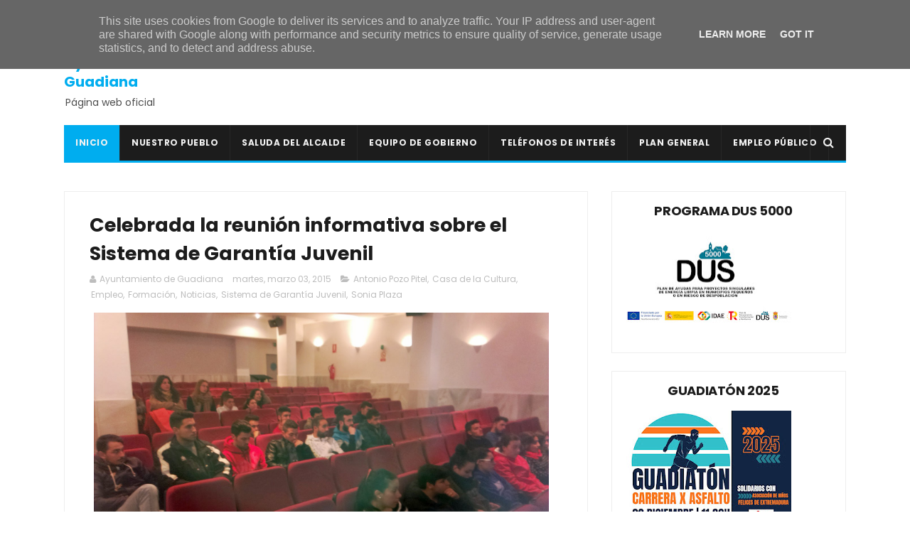

--- FILE ---
content_type: text/javascript; charset=UTF-8
request_url: https://www.ayuntamientoguadiana.es/feeds/posts/default/-/Sonia%20Plaza?alt=json-in-script&max-results=3&callback=jQuery111002671053073811609_1769907105385&_=1769907105386
body_size: 34884
content:
// API callback
jQuery111002671053073811609_1769907105385({"version":"1.0","encoding":"UTF-8","feed":{"xmlns":"http://www.w3.org/2005/Atom","xmlns$openSearch":"http://a9.com/-/spec/opensearchrss/1.0/","xmlns$blogger":"http://schemas.google.com/blogger/2008","xmlns$georss":"http://www.georss.org/georss","xmlns$gd":"http://schemas.google.com/g/2005","xmlns$thr":"http://purl.org/syndication/thread/1.0","id":{"$t":"tag:blogger.com,1999:blog-890093432004442937"},"updated":{"$t":"2026-01-30T13:26:29.126+01:00"},"category":[{"term":"Noticias"},{"term":"Ayuntamiento"},{"term":"Concejalía de Cultura"},{"term":"Casa de la Cultura"},{"term":"Deportes"},{"term":"Agenda"},{"term":"Cultura"},{"term":"Conciertos"},{"term":"Navidad Cultural"},{"term":"concejalía de deportes"},{"term":"Actividades para niños"},{"term":"Empleo"},{"term":"Formación"},{"term":"Galería de fotos"},{"term":"Cursos"},{"term":"Navidad"},{"term":"Plaza Mayor"},{"term":"Guía de Verano"},{"term":"Junta de Extremadura"},{"term":"Diputación de Badajoz"},{"term":"CEIP San Isidro"},{"term":"Caseta Municipal"},{"term":"Fútbol"},{"term":"Semana Santa"},{"term":"Tradiciones"},{"term":"Carnavales"},{"term":"Música"},{"term":"Teatro"},{"term":"AUPEX"},{"term":"Feria y Fiestas"},{"term":"Covid-19"},{"term":"Pádel"},{"term":"AOEX"},{"term":"Antonio Pozo Pitel"},{"term":"Coronavirus"},{"term":"Charca Piedehierro"},{"term":"Equipo de Gobierno"},{"term":"consultorio médico"},{"term":"Donaciones de sangre"},{"term":"Escuela Infantil de Verano"},{"term":"Piscina Municipal"},{"term":"Mancomunidad Integral de Servicios Vegas Bajas"},{"term":"Centro de Día"},{"term":"Guadiatón"},{"term":"C.D. Guadiana"},{"term":"Concejalía de Festejos"},{"term":"Vídeos"},{"term":"Servicio Social de Base"},{"term":"Sexpe"},{"term":"Festival Joven"},{"term":"reunión informativa"},{"term":"Policía local"},{"term":"Biblioteca Municipal"},{"term":"Cine de Verano"},{"term":"Club de Lectura"},{"term":"navidad 2023-2024"},{"term":"Fran Mendoza"},{"term":"senderismo"},{"term":"Carnaval"},{"term":"Banco de Sangre de Extremadura"},{"term":"Club de Tenis-Pádel Guadiana"},{"term":"Encuentro Deportivo Solidario"},{"term":"# Navidad Cultural"},{"term":"Pabellón Polideportivo La Era"},{"term":"Ayudas"},{"term":"San Isidro"},{"term":"Escuela de Tenis-Pádel"},{"term":"mejoras"},{"term":"Excursiones"},{"term":"Navidades"},{"term":"Subvenciones"},{"term":"Tómbola solidaria"},{"term":"Estadio Ernesto Sánchez Millán"},{"term":"Delegación de Guadiana"},{"term":"Romería"},{"term":"voluminosos"},{"term":"Actividades al aire libre"},{"term":"Verano 2025"},{"term":"navidad 2024-2025"},{"term":"Concejalía de la Mujer"},{"term":"libros"},{"term":"Asociación de Mujeres El Portal"},{"term":"# Ayuntamiento"},{"term":"talleres"},{"term":"Verano 2023"},{"term":"Asociación de Mujeres \"El Portal\""},{"term":"Hermandad de Donantes de Sangre de Badajoz"},{"term":"enseres"},{"term":"gimnasio municipal"},{"term":"Convocatoria"},{"term":"Exposiciones"},{"term":"Actividades para mayores"},{"term":"Publicaciones municipales"},{"term":"Reyes Magos"},{"term":"# Empleo"},{"term":"Concejalía de Deporte"},{"term":"Rondalla de Guadiana"},{"term":"inscripciones"},{"term":"Día de la mujer"},{"term":"Navidad 2022-2023"},{"term":"verano 2024"},{"term":"Asociaciones"},{"term":"Convivencia Carnavalera Nocturna"},{"term":"Baile"},{"term":"Mancomunidad de las Vegas Bajas"},{"term":"DOE"},{"term":"Iglesia"},{"term":"Corpus Christi"},{"term":"Día del caballo"},{"term":"actos solidarios"},{"term":"religión"},{"term":"Guardería Municipal"},{"term":"Verano"},{"term":"entradas"},{"term":"navidad 2025-2026"},{"term":"# Deportes"},{"term":"Biblioteca"},{"term":"# Feria y Fiestas"},{"term":"Escuela Municipal de Tenis-Pádel"},{"term":"Feria y Fiestas 2017"},{"term":"Judo"},{"term":"Revista de Feria"},{"term":"Día de la Independencia"},{"term":"Manipulador de alimentos"},{"term":"# Carnaval"},{"term":"Plan de Empleo Social"},{"term":"Renovación DNI"},{"term":"clausura"},{"term":"cáncer de mama"},{"term":"# Escuela Infantil de Verano"},{"term":"Canal Extremadura"},{"term":"Los Mismos"},{"term":"Verano 2022"},{"term":"navidad 2021-2022"},{"term":"Feria y Fiestas 2022"},{"term":"Parroquia de Nuestra Señora de la Soledad"},{"term":"Programa"},{"term":"presentación"},{"term":"# Guía de verano"},{"term":"Asociación de Matrimonios"},{"term":"Certamen de Villancicos"},{"term":"Competencias clave"},{"term":"Francisco Moreno Pagador"},{"term":"Grupo de Teatro Jarancio"},{"term":"Juan Gordillo"},{"term":"Tenis"},{"term":"Asociación Deportiva Cultural \"Guadiana en marcha\""},{"term":"CD Guadiana"},{"term":"El ejercicio te cuida"},{"term":"Emilio Guerrero Sanabria"},{"term":"Fiestas"},{"term":"Ruta Nocturna de Senderismo"},{"term":"Trabajo"},{"term":"galas"},{"term":"limpieza"},{"term":"obras"},{"term":"paseo en bicicleta"},{"term":"Adecom Lácara"},{"term":"Día de Extremadura"},{"term":"Halloween"},{"term":"desinfección"},{"term":"álbum de fotos"},{"term":"# Cursos"},{"term":"Carnaval 2018"},{"term":"Cartel"},{"term":"Feria y Fiestas 2014"},{"term":"Montijo"},{"term":"bailes"},{"term":"Cabalgata"},{"term":"Concursos"},{"term":"DNI"},{"term":"Programa de Educación para Adultos"},{"term":"Universidad Popular"},{"term":"Violencia de Género"},{"term":"clasificaciones"},{"term":"Aprendizaje a lo largo de la vida"},{"term":"Bando"},{"term":"Carmelo Plaza"},{"term":"Carnaval 2023"},{"term":"Carrera solidaria"},{"term":"Formador para la realización de programas de aprendizaje a lo largo de la vida"},{"term":"Marce Cuéllar"},{"term":"Miguel Vinagre"},{"term":"Portal de Belén"},{"term":"salud"},{"term":"# Formación"},{"term":"Asociación Cultural \"Los Mismos\""},{"term":"BOP"},{"term":"Entierro de la sardina"},{"term":"Grupo de teatro \"Amigos de Guadiana\""},{"term":"Miguel Sánchez Murillo"},{"term":"charla"},{"term":"programa de feria"},{"term":"Escuela de Judo"},{"term":"Paje Real"},{"term":"Papá Noel"},{"term":"# AOEX"},{"term":"Carnaval 2020"},{"term":"Celebraciones Litúrgicas"},{"term":"Día Mundial Contra la Violencia de Género"},{"term":"Semana del Libro"},{"term":"adjudicación"},{"term":"alertas"},{"term":"charlas"},{"term":"solidaridad"},{"term":"Anuncios"},{"term":"Asociación Cultural Guadiana Viva"},{"term":"Certificado de Profesionalidad"},{"term":"Concilia Guadiana"},{"term":"Escuela Municipal de Música"},{"term":"Feria y Fiestas 2016"},{"term":"La Pasión de Cristo"},{"term":"Nota de prensa"},{"term":"Programa Diviértete"},{"term":"jornada del tomate"},{"term":"# Donaciones de sangre"},{"term":"AMPA"},{"term":"Carnaval 2024"},{"term":"Convivencia"},{"term":"Día del libro"},{"term":"Espectáculos"},{"term":"Gobierno de Extremadura"},{"term":"ITEVEBASA"},{"term":"Pintura"},{"term":"Semana Santa 2024"},{"term":"comunicado"},{"term":"concilia guadiana 2025"},{"term":"donaciones"},{"term":"viajes"},{"term":"112 Extremadura"},{"term":"Asociación Oncológica Extremeña"},{"term":"Carnaval 2017"},{"term":"Carnaval 2025"},{"term":"Concurso navideño de decoración"},{"term":"Coro Parroquial"},{"term":"Cuéntame cómo pasó"},{"term":"Deporte"},{"term":"Día de los abuelos"},{"term":"Equipo DNI"},{"term":"Feria y Fiestas 2023"},{"term":"Gala de Verano"},{"term":"Lidia Santos Moral"},{"term":"Los mejores años de nuestra vida"},{"term":"Ruta de la Tapa"},{"term":"actividades"},{"term":"chocolatada solidaria"},{"term":"horarios"},{"term":"marcha solidaria"},{"term":"nuevas tecnologías"},{"term":"Álvaro Corbacho Gómez"},{"term":"Carnaval 2022"},{"term":"Fiesta Ibicenca"},{"term":"Gala \"Los mejores años de nuestra vida\""},{"term":"Grupo Senderista Vegas Bajas"},{"term":"Grupo de Teatro"},{"term":"Hogar del Pensionista"},{"term":"ITV Móvil"},{"term":"Jefatura Superior de Policía de Extremadura"},{"term":"Jornadas del Tomate"},{"term":"OCE"},{"term":"Paco Molina"},{"term":"Restaurante El Portu"},{"term":"Toros"},{"term":"carnets"},{"term":"lista de admitidos"},{"term":"luto oficial"},{"term":"Carnaval 2015"},{"term":"Convivencia Navideña"},{"term":"Documentos oficiales"},{"term":"Día del Abuelo"},{"term":"Especial VII Festival Joven"},{"term":"Hermandad de Nuestra Señora de la Soledad"},{"term":"ITV"},{"term":"Imserso"},{"term":"Lotería de Navidad"},{"term":"Manuel Blanco Talán"},{"term":"Natación"},{"term":"Orquesta Acrópolis"},{"term":"Procesiones"},{"term":"Programa @prendizext"},{"term":"Puebla de la Calzada"},{"term":"Semana Santa 2025"},{"term":"Tatiana Reyes Pacheco"},{"term":"campus de fútbol"},{"term":"programa de navidad"},{"term":"# Festival Joven"},{"term":"Actividades para mujeres"},{"term":"Ayuda a domicilio"},{"term":"Badajoz"},{"term":"Becas"},{"term":"Boletín Informativo"},{"term":"Carnaval 2019"},{"term":"Citación de pleno"},{"term":"Día Internacional del Niño con Cáncer"},{"term":"Día contra la violencia de género"},{"term":"Especial 6º Festival Joven"},{"term":"FATEX"},{"term":"Feria y Fiestas 2019"},{"term":"Gran Gala de Navidad"},{"term":"Pregón"},{"term":"Puro Flamenco"},{"term":"Televisión"},{"term":"bases"},{"term":"danza urbana"},{"term":"ermita"},{"term":"jornada lúdico-deportiva"},{"term":"lista de excluidos"},{"term":"verbena"},{"term":"Alejandra Sánchez Rodríguez"},{"term":"Aquellos maravillosos 90s"},{"term":"Carrera infantil solidaria"},{"term":"Centro de Formación"},{"term":"Competencias digitales"},{"term":"Día Internacional de la Mujer"},{"term":"Escuela de Pádel Guadiana"},{"term":"Especial 8 Festival Joven"},{"term":"Especial IX Festival Joven"},{"term":"Feria y Fiestas 2013"},{"term":"Fiesta del Caballo"},{"term":"Grupo Belenista"},{"term":"Kino Romero"},{"term":"Manualidades"},{"term":"María Ángeles Ibarra Moya"},{"term":"Pedro José Tena"},{"term":"Plaza de Telefónica"},{"term":"Programa DUS 5000"},{"term":"Proyecto Colaborativo Rural"},{"term":"Rondalla"},{"term":"Supermercado Julián"},{"term":"UCETA"},{"term":"Valdelacalzada"},{"term":"contenedores"},{"term":"desfile solidario"},{"term":"pista de pádel"},{"term":"# Semana Santa"},{"term":"Carnaval 2014"},{"term":"Cruz de Mayo"},{"term":"DJ"},{"term":"DJ Mada"},{"term":"Deportes Guadiana"},{"term":"Disco Joven"},{"term":"El Arrebato"},{"term":"El Barracón"},{"term":"Feria y Fiestas 2018"},{"term":"Feria y Fiestas 2021"},{"term":"Feria y Fiestas 2025"},{"term":"Guardería"},{"term":"Infoguadiana"},{"term":"Manuel Pérez Carrasco"},{"term":"OAR"},{"term":"Ocio y Tiempo Libre"},{"term":"Parroquia"},{"term":"Soledad Salguero Capellán"},{"term":"Trámites"},{"term":"Víctor Cirujano"},{"term":"alquiler"},{"term":"avisos"},{"term":"confinamiento"},{"term":"encendido navideño"},{"term":"festival de villancicos"},{"term":"literatura"},{"term":"monitores"},{"term":"taller de dulces"},{"term":"tratamiento antilluvia"},{"term":"# Cine de Verano"},{"term":"# Pádel"},{"term":"ADMO"},{"term":"Amelia Villanueva Romero"},{"term":"Aqualia"},{"term":"Centro Local de Idiomas"},{"term":"DJ Mario"},{"term":"David Morillo"},{"term":"ELA"},{"term":"Fiesta del Emigrante"},{"term":"Fundación CB-Ibercaja Obra Social"},{"term":"Fundación Sorapán de Rieros"},{"term":"Garantía Juvenil"},{"term":"Gastronomía"},{"term":"Oficina de Igualdad y Violencia de Género"},{"term":"Programa Colaborativo Rural"},{"term":"Semana Santa 2023"},{"term":"Taller de manualidades"},{"term":"asociación cultural \"Guadiana viva\""},{"term":"bendición"},{"term":"colonos"},{"term":"flamenco"},{"term":"inauguraciones"},{"term":"Alba Merino Sánchez"},{"term":"Arte"},{"term":"Auto de los Reyes Magos"},{"term":"Carnaval 2016"},{"term":"Celia Pajuelo"},{"term":"Cuidar-T"},{"term":"Escuela de Manualidades"},{"term":"Especial XI Festival Joven"},{"term":"Feria y Fiestas 2024"},{"term":"Gaudex"},{"term":"Guadiatón X Edición"},{"term":"José Cedena"},{"term":"La Codosera"},{"term":"Ludotecas rurales"},{"term":"Matanza didáctica"},{"term":"Mercadillo"},{"term":"Mountain Bike"},{"term":"Pensionistas"},{"term":"Plan @prendizext"},{"term":"Pleno"},{"term":"cementerio"},{"term":"comercio local"},{"term":"mercadillo solidario"},{"term":"patinaje"},{"term":"presentación cartel"},{"term":"# Gimnasio municipal"},{"term":"# Mancomunidad Integral de Servicios Vegas Bajas"},{"term":"# Piscina municipal"},{"term":"Aquagym"},{"term":"Campo de Fútbol"},{"term":"Club de Tenis Guadiana"},{"term":"Cáritas"},{"term":"DJ Mavik"},{"term":"Domingo de Ramos"},{"term":"Día contra el Cáncer de Mama"},{"term":"El Terral"},{"term":"El abuelo Curro"},{"term":"Escuela Profesional Senda del Guadiana"},{"term":"Especial X Festival Joven"},{"term":"Especial XIII Festival Joven"},{"term":"Estado de Alarma"},{"term":"Factoría Joven"},{"term":"Guadiana Ecológica y Verde"},{"term":"Guadiana Viva"},{"term":"Isaac"},{"term":"José Andrés Gámez"},{"term":"Juanma Crespo"},{"term":"Mars+One"},{"term":"María Montero Triviño"},{"term":"Nota informativa"},{"term":"Parque Agustín Gallego Barrena"},{"term":"Parque de la Constitución"},{"term":"Tamborada"},{"term":"Teatro para reír"},{"term":"Vacaciones IMSERSO"},{"term":"actividades deportivas"},{"term":"actuaciones"},{"term":"altas temperaturas"},{"term":"ciclismo"},{"term":"normas"},{"term":"publicidad"},{"term":"reformas"},{"term":"ruta senderista"},{"term":"vaquillas"},{"term":"vehículos"},{"term":"# Clases de inglés"},{"term":"# Guadiatón"},{"term":"# Servicio Social de Base"},{"term":"Agricultura"},{"term":"Agrupación Musical Bernáldez"},{"term":"Ayuntamiento de Guadiana"},{"term":"BTT"},{"term":"Baile en Villarriba"},{"term":"Calendarios"},{"term":"Campaña del Kilo"},{"term":"Casa del Terror"},{"term":"Centro de Transportes"},{"term":"Concejalía de Educación"},{"term":"Concurso"},{"term":"Concurso de decoración navideña"},{"term":"Concurso de dibujo"},{"term":"Copla"},{"term":"Daniel Pertegal"},{"term":"Demarco Flamenco"},{"term":"Desfile"},{"term":"ELA Extremadura"},{"term":"Educación Infantil"},{"term":"El Canijo de Jerez"},{"term":"Elecciones Generales"},{"term":"Escuela de Baile Jesús y Sandra"},{"term":"Escuela de Tenis"},{"term":"Felipe Moruno Rodríguez"},{"term":"Festivales"},{"term":"Fiesta de la espuma"},{"term":"Huertos familiares"},{"term":"Inmaculada Sánchez Becerra"},{"term":"Ley de Memoria Histórica"},{"term":"Manteca Colorá"},{"term":"Marcha Solidaria AOEX Guadiana"},{"term":"Nuestra Señora de la Soledad"},{"term":"Paco Candela"},{"term":"Promedio"},{"term":"Punto Limpio"},{"term":"Redes Sociales"},{"term":"Restaurante Crístofer"},{"term":"Revestimientos Técnicos Guadiana"},{"term":"TDT"},{"term":"Torneo de Pádel"},{"term":"Trainex"},{"term":"Vulcano Xtreme"},{"term":"XIX Jornadas del Tomate"},{"term":"aula infantil"},{"term":"averías"},{"term":"caminos"},{"term":"cucarachas"},{"term":"electricidad"},{"term":"horario"},{"term":"listados provisionales"},{"term":"magia"},{"term":"matriculación"},{"term":"peluquería masculina"},{"term":"photocall"},{"term":"programa OPI"},{"term":"ruta del contrabando"},{"term":"seminario"},{"term":"vacunación"},{"term":"árbol de Navidad"},{"term":"# Ayudas"},{"term":"# Escuela Municipal de Tenis-Pádel"},{"term":"# ITV"},{"term":"# Rondalla de Guadiana"},{"term":"# Teatro"},{"term":"Alpha Rock"},{"term":"Antifaz de Plata"},{"term":"Asociación de Costaleros"},{"term":"BOE"},{"term":"Banda Municipal de Tambores y Cornetas"},{"term":"CD Santa Teresa"},{"term":"Carnaval de Badajoz"},{"term":"Carreras infantiles"},{"term":"Club Patinaje Artístico Guadiana"},{"term":"Concierto"},{"term":"Concurso Canino"},{"term":"Cáceres"},{"term":"DJ Juan Rodríguez"},{"term":"Día de la salud"},{"term":"Emilia María González Vadillo"},{"term":"Entrevistas"},{"term":"Exposición"},{"term":"Feria de Hostelería y Comercio"},{"term":"Feria y Fiestas 2015"},{"term":"Frutas y verduras José Luis"},{"term":"Gala Infantil"},{"term":"Guadiana Hostelry"},{"term":"IES María Josefa Baraínca"},{"term":"Instituto de la Mujer de Extremadura"},{"term":"Integral Bread"},{"term":"José Luis Talán"},{"term":"Juez de Paz"},{"term":"Licitación"},{"term":"Liga de Pádel Guadiana"},{"term":"Marcela Holovici"},{"term":"Mercadillo Municipal"},{"term":"Miguel Vinagre Guzmán"},{"term":"Plan INFOEX"},{"term":"Plenos"},{"term":"Programa Rural Ateneo"},{"term":"Proyecto El Condado Verde 2025"},{"term":"Reparabrisas.es"},{"term":"SEPE"},{"term":"Sandra González"},{"term":"Saray Gómez Cerrato"},{"term":"Taller de defensa personal femenina"},{"term":"Villancicos"},{"term":"XI Guadiatón"},{"term":"bolsa de empleo"},{"term":"bolsa de trabajo"},{"term":"carnavalito infantil"},{"term":"cata de cervezas"},{"term":"central hortofrutícola"},{"term":"clases de Spinning"},{"term":"clases de pintura"},{"term":"cocinero"},{"term":"comercio"},{"term":"comida"},{"term":"conciertos didácticos"},{"term":"desescalada"},{"term":"emigrantes del año"},{"term":"exhibición"},{"term":"fotos carnet"},{"term":"grupo de teatro \"El Barracón\""},{"term":"homenaje"},{"term":"luto"},{"term":"medidas"},{"term":"patinaje artístico"},{"term":"prohibición de estacionamiento"},{"term":"recogida de basura"},{"term":"restricciones de estacionamiento"},{"term":"suministro de agua"},{"term":"tuberías"},{"term":"zumba"},{"term":"# AMPA"},{"term":"# CEIP San Isidro"},{"term":"# Carnavales"},{"term":"# Corpus Christi"},{"term":"# Navidad"},{"term":"# Nota de Prensa"},{"term":"# Policía local"},{"term":"+Bolero"},{"term":"AEPSA"},{"term":"AOEX. Delegación de Guadiana"},{"term":"ARTEX"},{"term":"Al son del cajón"},{"term":"Alberto Arroyo"},{"term":"Alimentación Silva Leranca"},{"term":"Aniversario"},{"term":"Applehead Team Creaciones"},{"term":"As duas vozes"},{"term":"Auxiliar de Ayuda a Domicilio"},{"term":"Campaña de alimentos"},{"term":"Carnicería Hermanos Gordillo"},{"term":"Ciclo Indoor"},{"term":"Circo"},{"term":"Circuito Run Navideño Vegas Bajas"},{"term":"Clases de natación"},{"term":"Clausura cursos de natación"},{"term":"Cross Training"},{"term":"Cruz Roja"},{"term":"Cuéntame una canción"},{"term":"D'Rule"},{"term":"Deme Gómez Marchena"},{"term":"Día de la Castaña"},{"term":"Educación"},{"term":"Encuentro literario"},{"term":"Especial XII Festival Joven"},{"term":"Festival de Teatro Entre Risas"},{"term":"Francisco Piedehierro"},{"term":"Frutas Torrebaja"},{"term":"Fátima Rodríguez"},{"term":"Gaceta de Empleo"},{"term":"Gala benéfica"},{"term":"Gala del Deporte"},{"term":"Gran Gala Infantil"},{"term":"Guadalupe"},{"term":"Internet"},{"term":"Jarancio"},{"term":"Javi Campos"},{"term":"Jornada de puertas abiertas"},{"term":"Jornada informativa"},{"term":"Juzgado de Paz"},{"term":"La Banda de West"},{"term":"La clave Mirabilis"},{"term":"Los Calis"},{"term":"Los del Cerro"},{"term":"Luis Corrales"},{"term":"Mascarillas"},{"term":"Mi primera comunión"},{"term":"Miguel Ángel Gallardo"},{"term":"Morgana Teatro"},{"term":"Nochevieja"},{"term":"Oficina de Igualdad"},{"term":"Parques"},{"term":"Plan Corresponsables"},{"term":"Plaza de toros de Olivenza"},{"term":"Prevención de riesgos laborales"},{"term":"Procesión de la Borriquita"},{"term":"Procesión del Encuentro"},{"term":"Procesión del Santo Entierro"},{"term":"Procesión del Silencio"},{"term":"Programa de Fiestas"},{"term":"Proyecto intergeneracional"},{"term":"Pueblonuevo del Guadiana"},{"term":"Quiosco-Bar"},{"term":"Roberto Guerrero"},{"term":"Running Guadiana Gym"},{"term":"SES"},{"term":"Sentimiento Loko"},{"term":"Supermercados Día"},{"term":"Taller de adaptación a las nuevas tecnologías y las redes sociales"},{"term":"Ucrania"},{"term":"Verano 2021"},{"term":"alerta naranja"},{"term":"baile en Villabajo"},{"term":"balnearios"},{"term":"campaña de consumo local"},{"term":"cantina"},{"term":"carrozas"},{"term":"catequistas"},{"term":"charla informativa"},{"term":"clases de Aquagym"},{"term":"clases de pilates"},{"term":"cursos de natación"},{"term":"desayuno navideño"},{"term":"dorsales"},{"term":"elecciones"},{"term":"empresas"},{"term":"energía"},{"term":"entornos y herramientas digitales"},{"term":"fase de ascenso"},{"term":"gran novillada"},{"term":"grupo de donantes de sangre"},{"term":"impuesto de vehículos de tracción mecánica"},{"term":"lecturas al atardecer"},{"term":"listado definitivo"},{"term":"mayores"},{"term":"pintacaras"},{"term":"procesión de Jesús Nazareno"},{"term":"recogida de enseres"},{"term":"recomendaciones"},{"term":"red de teatro amateur"},{"term":"retorno a Extremadura"},{"term":"sevillanas"},{"term":"taller"},{"term":"taller de cocina para niños"},{"term":"todos contra la ELA"},{"term":"zambomba flamenca"},{"term":"# Almazara"},{"term":"# Asociación Cultural \"Los Mismos\""},{"term":"# Biblioteca"},{"term":"# Conciertos"},{"term":"# Día Internacional de la Mujer"},{"term":"# Día de Extremadura"},{"term":"# Guardería"},{"term":"# Lotería de navidad"},{"term":"# Línea Verde"},{"term":"4G"},{"term":"AMPA CEIP San Isidro"},{"term":"Agro Quirós"},{"term":"Al son de la Navidad"},{"term":"Ascenso"},{"term":"Asociación Caballista"},{"term":"Asociación Cultural Folklore Guadiana"},{"term":"Asociación Guadiana Viva"},{"term":"Audiolis"},{"term":"Ayuda"},{"term":"Babolat"},{"term":"Banda Municipal de Música"},{"term":"CERUJOVI"},{"term":"Canciones para el recuerdo"},{"term":"Carnaval infantil"},{"term":"Carnavalito"},{"term":"Circa"},{"term":"Circuito de carreras"},{"term":"Coches clásicos"},{"term":"Cofradía del Nazareno"},{"term":"Concurso de Macetas"},{"term":"David Escobar Leranca"},{"term":"Dúo Pasarela"},{"term":"Edipo y Los Labdácidas"},{"term":"Educ@-2"},{"term":"Educación Primaria"},{"term":"Escuela Profesional Dinamiza Vegas Bajas"},{"term":"Especial XIV Festival Joven"},{"term":"Estado Ernesto Sánchez Millán"},{"term":"Eva María Salas Vitar"},{"term":"Exhibición de TikTok"},{"term":"Extremadura Empresarial"},{"term":"Farmacia Lda. Amelia Villanueva Romero"},{"term":"Feria de la Tapa"},{"term":"Fernando Medina"},{"term":"Francisco José Abad Rodríguez"},{"term":"Gala \"Canciones para el recuerdo\""},{"term":"Gran fiesta de Nochevieja"},{"term":"Guardia Civil"},{"term":"Hermandad del Nazareno"},{"term":"José Carlos Tejeda"},{"term":"Juan Carlos Molano Gragera"},{"term":"Kelay"},{"term":"La Faraona a caballo"},{"term":"La Porciúncula"},{"term":"Llega800"},{"term":"Los Burattinis"},{"term":"Ludoteca"},{"term":"Madrid"},{"term":"Malahierba"},{"term":"Manuel García Cienfuegos"},{"term":"Mario Sánchez"},{"term":"Mars Hall"},{"term":"Mesas electorales"},{"term":"Monesterio"},{"term":"Musical Frenesí"},{"term":"Nacho Vicente Vargas"},{"term":"Nacimiento"},{"term":"No me pises que llevo chanclas"},{"term":"Operario de Industria Alimentaria"},{"term":"Ordenanzas Municipales"},{"term":"Placas solares"},{"term":"Plan Dinamiza"},{"term":"Plena Inclusión"},{"term":"Policía Loca"},{"term":"Ponencias"},{"term":"Pregón Semana Santa"},{"term":"Prevención de Conductas Adictivas"},{"term":"Primeros auxilios"},{"term":"Programa de Termalismo Social"},{"term":"Programa de aprendizaje a lo largo de la vida"},{"term":"Raúl Velasco"},{"term":"Robótica educativa"},{"term":"Rufino García"},{"term":"Run Navideño Vegas Bajas"},{"term":"Ruta Nocturna de Mountain Bike"},{"term":"Ruta Senderista Alcuéscar"},{"term":"Ruta Senderista Charca Piedehierro"},{"term":"Socorristas"},{"term":"Supermercados Julián"},{"term":"TAPTC?"},{"term":"Torneo de Pádel Feria y Fiestas 2017"},{"term":"Torrealta"},{"term":"Transparencia"},{"term":"Técnicos de Prevención de Conductas Adictivas"},{"term":"Tú sí que vales"},{"term":"Villabajo"},{"term":"Vivir ActivAs y Vivir RuralEx"},{"term":"abonos"},{"term":"adecuación"},{"term":"agradecimiento"},{"term":"alcantarillado"},{"term":"ampliación"},{"term":"calor"},{"term":"castillo hinchable"},{"term":"censo"},{"term":"clases de flamenco y sevillanas"},{"term":"concierto didáctico"},{"term":"concurso de cocido extremeño"},{"term":"convivencia carnavalera"},{"term":"cuentacuentos"},{"term":"deterioro cognitivo"},{"term":"digitalización"},{"term":"diversidad"},{"term":"escuelas profesionales duales"},{"term":"extremadura avante"},{"term":"fiesta de Halloween"},{"term":"fiesta de las candelas"},{"term":"fumigación"},{"term":"graduaciones"},{"term":"grupos"},{"term":"hostelería"},{"term":"interferencias"},{"term":"jardinería"},{"term":"listado provisional"},{"term":"listados definitivos"},{"term":"medidas preventivas"},{"term":"normativa"},{"term":"orquesta Alejandría"},{"term":"orugas"},{"term":"peñas taurinas"},{"term":"pilates"},{"term":"pliego de condiciones"},{"term":"poesía"},{"term":"producción de aceitunas"},{"term":"recursos y ayudas para empresas"},{"term":"reunión"},{"term":"selección extremeña"},{"term":"sucesos"},{"term":"suministro eléctrico"},{"term":"taller de repostería navideña"},{"term":"torneo El Fogón de Óliver"},{"term":"turismo imserso"},{"term":"verbena en villabajo"},{"term":"# Aprendizaje a lo largo de la vida"},{"term":"# BANDO"},{"term":"# Clases de flamenco y sevillanas"},{"term":"# Cuentacuentos"},{"term":"# Día del Caballo"},{"term":"# Escuela de manualidades"},{"term":"# Evento Deportivo Solidario"},{"term":"# Pilates"},{"term":"# Torneo Babolat"},{"term":"# charla informativa"},{"term":"ACECA"},{"term":"Albergue juvenil"},{"term":"Alberto Barroso"},{"term":"Alberto Risco Plaza"},{"term":"Alberto Sánchez"},{"term":"Alerta"},{"term":"Alerta meteorológica"},{"term":"Alicia Oliva"},{"term":"Alimentación Silva-Leranca"},{"term":"Alonso Rodríguez Gómez"},{"term":"Animales peligrosos"},{"term":"Anuncio"},{"term":"Aplicador de Productos Fitosanitarios de Uso Agrícola"},{"term":"Aprosuba 8"},{"term":"Archivo histórico"},{"term":"Arquitecto-Técnico"},{"term":"Arán Dramática"},{"term":"Atención Sociosanitaria"},{"term":"Atutiplán"},{"term":"Azabache"},{"term":"BAdeCirco"},{"term":"Badakadabra"},{"term":"Bandas sonoras"},{"term":"Belén viviente"},{"term":"Bordón 4"},{"term":"Camela"},{"term":"Camerata Bernaldez de Badajoz"},{"term":"Campamento digital"},{"term":"Campeonato de España de Selecciones Femeninas"},{"term":"Carla Pajuelo González"},{"term":"Carnaval Virtual"},{"term":"Catequesis"},{"term":"Cine"},{"term":"Civismo"},{"term":"Club de Patinaje"},{"term":"Coaching"},{"term":"Comunicados"},{"term":"Conecta Vegas Bajas"},{"term":"Cross Country"},{"term":"Cruz Roja Española"},{"term":"Cuarteto Ayala"},{"term":"DAEM"},{"term":"DANA"},{"term":"Deme Alvarado Horrillo"},{"term":"Dinamizador deportivo"},{"term":"Dispositivo Antiatragantamiento de Emergencia"},{"term":"Duatlón Cros Solidario Guadiana"},{"term":"Día de la madre"},{"term":"Dúo Aqua"},{"term":"Dúo Frenesí"},{"term":"El Garlito"},{"term":"El Gran Chiki"},{"term":"El Rey León"},{"term":"Empleo público"},{"term":"Empoderamiento"},{"term":"Ernesto Sánchez"},{"term":"Escuela de Adultos"},{"term":"Escuelas infantiles de verano"},{"term":"Estación de servicio Talán Tena"},{"term":"Expediente académico"},{"term":"FEXME"},{"term":"Federación Extremeña de Fútbol"},{"term":"Festival de Copla Rosa Morena"},{"term":"Festival de Jazz Itinerante"},{"term":"Fiesta temática de los años 80 y 90"},{"term":"Formador"},{"term":"Fotos"},{"term":"Fotos antiguas"},{"term":"Francisca Quintana Vega"},{"term":"Francisco Mendoza Sánchez"},{"term":"Fútbol Sala"},{"term":"Gamusino y Pantaruja"},{"term":"Grupo Musical Géminis"},{"term":"Grupo Orquesta Cobalto"},{"term":"Grupo Senderista Guadiana"},{"term":"Guadiana Puro Orgullo"},{"term":"Guadiatón Bikes at night"},{"term":"Guardería Rural"},{"term":"Huella de sangre"},{"term":"Implíca-T"},{"term":"Imprenta Provincial"},{"term":"Incendios"},{"term":"Javi Rodríguez"},{"term":"Juan Antonio Baena"},{"term":"Juan Moreno"},{"term":"Juanfran Curado"},{"term":"Juegos populares infantiles"},{"term":"Juveniles"},{"term":"LGTBIQ+"},{"term":"La Nota"},{"term":"La inmensidad del mar"},{"term":"Las huertas antiguas en las Vegas Bajas"},{"term":"Listado de dorsales"},{"term":"Llama a la puerta de la esperanza"},{"term":"Los Viernes lúdicos"},{"term":"MATRIdeMONIO"},{"term":"Mamayuca"},{"term":"Mancomunidad Vegas Bajas del Guadiana II"},{"term":"Manolo El Burro y Cía"},{"term":"Marino González Montero"},{"term":"Marionetas"},{"term":"María Isabel Moreno Jariego"},{"term":"Mayte Adrián"},{"term":"Mercado Medieval"},{"term":"Mocedades"},{"term":"Musical Escala"},{"term":"Narci González Group"},{"term":"Noches de Rocío"},{"term":"Noticia"},{"term":"Nuevo salón de plenos"},{"term":"Orquesta Pelíkano"},{"term":"PSOE"},{"term":"Pladur"},{"term":"Plan Badajoz"},{"term":"Plan de Fomento de la Lectura de Extremadura"},{"term":"Plazoleta de la Igualdad"},{"term":"Programa Escala"},{"term":"Programa de Turismo"},{"term":"Protección Civil"},{"term":"Pymes"},{"term":"Página Web"},{"term":"Radio"},{"term":"Radio Vespa"},{"term":"Recorrido carnaval"},{"term":"Rocío Jurado"},{"term":"Rumanía en color"},{"term":"Ruta senderista Valle de Ambroz"},{"term":"Sala Centinela"},{"term":"Salva Bermudo"},{"term":"Salva y Fátima"},{"term":"Sarai Rodríguez"},{"term":"Sociedad Canina de Extremadura"},{"term":"Soy un triunfador"},{"term":"TPC"},{"term":"Taller de Goma Eva"},{"term":"Tartessos"},{"term":"Teatro López de Ayala"},{"term":"Tercera División"},{"term":"Torneo Babolat"},{"term":"Torre Águila"},{"term":"Torrebaja"},{"term":"Trabajador social"},{"term":"Tratamiento antimosquitos"},{"term":"Trofeo Villa de Guadiana"},{"term":"Vanessa Cordero Duque"},{"term":"Verano 2020"},{"term":"Vicente Arias Durrey"},{"term":"Voleibol"},{"term":"X la tarde"},{"term":"XIII Gala de Verano"},{"term":"XIII Guadiatón"},{"term":"Yoga"},{"term":"actividades de verano"},{"term":"actividades lúdicas"},{"term":"aemet"},{"term":"animación infantil"},{"term":"animales"},{"term":"asamblea general"},{"term":"atragantamiento"},{"term":"auxiliar ayuda a domicilio"},{"term":"caballos"},{"term":"cadetes"},{"term":"campaña de matanzas domiciliarias"},{"term":"cancelación"},{"term":"censo electoral"},{"term":"circuito de coches de inteligencia artificial"},{"term":"circuitos infantiles"},{"term":"cocinera"},{"term":"cortes de tráfico"},{"term":"culturismo"},{"term":"curas"},{"term":"documental"},{"term":"enterrador"},{"term":"escuela de música"},{"term":"escuela de tauromaquia de Badajoz"},{"term":"escuelas profesionales"},{"term":"eventos"},{"term":"fandangos"},{"term":"fiestas patronales"},{"term":"folklore extremeño"},{"term":"gimnasia deportiva"},{"term":"homenajes"},{"term":"laura moreira"},{"term":"lecturas dramatizadas"},{"term":"lejía"},{"term":"libros de texto"},{"term":"licencia de autotaxi"},{"term":"limpiadoras"},{"term":"lista definitiva"},{"term":"lista provisional"},{"term":"listado de admitidos"},{"term":"luz"},{"term":"manifestación"},{"term":"maquinista"},{"term":"marcapáginas"},{"term":"material escolar"},{"term":"minuto de silencio"},{"term":"naranjos"},{"term":"ola de calor"},{"term":"personal de limpieza"},{"term":"plaza de toros móvil"},{"term":"presentación categorías"},{"term":"reciclaje"},{"term":"recorrido"},{"term":"recorrido procesión"},{"term":"relación de aprobados"},{"term":"rosquillas"},{"term":"running"},{"term":"ruta senderista Los Pilones-Puente Nuevo"},{"term":"servicios múltiples"},{"term":"taller de labores tradicionales"},{"term":"taller de manualidades navideñas"},{"term":"torrijas"},{"term":"verbenas"},{"term":"virgen de la soledad"},{"term":"vivienda"},{"term":"votaciones"},{"term":"Óscar Amaya"},{"term":"Óscar Ortiz"},{"term":"árboles"},{"term":"# C.D. Guadiana"},{"term":"# Centro de Formación"},{"term":"# Citación de pleno"},{"term":"# Día contra la violencia de género"},{"term":"# Día del abuelo"},{"term":"# Escuela Profesional Vegas Bajas +"},{"term":"# Escuela de Judo Guadiana"},{"term":"# Escuela municipal de música"},{"term":"# Festival Flamenquito-Pop"},{"term":"# Fiesta Ibicenca"},{"term":"# Fútbol"},{"term":"# Gimnasia Deportiva"},{"term":"# Gran Gala de Navidad"},{"term":"# Guadianero del año"},{"term":"# Los mejores años de nuestra vida"},{"term":"# Senderismo"},{"term":"#trendignoYa"},{"term":"112"},{"term":"1ª División"},{"term":"75 aniversario"},{"term":"AECC"},{"term":"AFIVEBA"},{"term":"AI Cars"},{"term":"Abel Bautista Morán"},{"term":"Actividades Formativas Complementarias"},{"term":"Adipaex"},{"term":"Administrativo"},{"term":"Agua"},{"term":"Agustín Gallego Barrena"},{"term":"Alacrán o la ceremonia"},{"term":"Albert Martí"},{"term":"Albert Neve"},{"term":"Alerta amarilla"},{"term":"Alevín"},{"term":"Alfonso Onceno"},{"term":"Alfonso Sánchez Gragera"},{"term":"Almendralejo"},{"term":"Ana Gómez Barrena"},{"term":"Apag Extremadura Asaja"},{"term":"Arquitecto"},{"term":"Artes Marciales"},{"term":"Asociación El Recreo"},{"term":"Asociación de Cazadores"},{"term":"Aspaceba"},{"term":"Atención Sociosanitaria a Personas Dependientes en Instituciones Sociales"},{"term":"Atención sociosanitaria a personas dependientes en el domicilio"},{"term":"Ayuntamiento de Badajoz"},{"term":"Bach \u0026 Anna"},{"term":"Bailes de salón"},{"term":"Barbas de oro"},{"term":"Barbaño"},{"term":"Belén Navideño"},{"term":"Bornolero"},{"term":"CFC"},{"term":"CICYTEX"},{"term":"CID"},{"term":"Camino de Santiago"},{"term":"Campus Voleibol"},{"term":"Carlos Cano"},{"term":"Carnaval 2021"},{"term":"Carnaval 2026"},{"term":"Carnaval Badajoz"},{"term":"Catálogo de vestigios"},{"term":"Cele Caballero"},{"term":"Celia Romero"},{"term":"Centro de salud"},{"term":"Certificado digital"},{"term":"Clinic de Fútbol Femenino Guadiana"},{"term":"Club Deportivo Guadiana"},{"term":"Concierto de Villancicos"},{"term":"Concilia Guadiana 2024"},{"term":"Concurso de Belenes"},{"term":"Concurso de Garbanzos"},{"term":"Conexión 80"},{"term":"Confederación Hidrográfica del Guadiana"},{"term":"Conferencia"},{"term":"Consejería de Educación y Cultura"},{"term":"Consejería de Educación y Empleo"},{"term":"Consejería de Sanidad y Servicios Sociales"},{"term":"Consejo de Gobierno"},{"term":"Consejos Escolares"},{"term":"Coronación"},{"term":"Cross"},{"term":"Curso de Incorporación a la Empresa Agraria"},{"term":"DJ R. Ayuso"},{"term":"DJ Varo"},{"term":"Dinamizadores deportivos"},{"term":"Drive \u0026 Shoot"},{"term":"Día Escolar de la No Violencia y la Paz"},{"term":"Día del Donante"},{"term":"E.F. Peña El Valle"},{"term":"El rincón mágico de May"},{"term":"Elecciones Europeas"},{"term":"Emigrantes"},{"term":"Emilio Serrano"},{"term":"Endesa"},{"term":"Enduro"},{"term":"Enrique Rosales"},{"term":"Escuela Municipal de Fútbol Base"},{"term":"Escuela Municipal de Pádel"},{"term":"Escuela Municipal de Pádel Guadiana"},{"term":"Escuela Profesional Acciónate Vegas Bajas"},{"term":"Escuela Superior de Hostelería y Agroturismo"},{"term":"Escuela de Baile Flamenco"},{"term":"Escuela de Pádel"},{"term":"Esteban Carril"},{"term":"Eva Torrado"},{"term":"Exposición de Dioramas de Navidad"},{"term":"Felipe Merchán Pérez"},{"term":"Feria de la Tapa Extremeña"},{"term":"Feria y Fiestas 2020"},{"term":"Festival de Murgas"},{"term":"Fibra óptica"},{"term":"Fiesta"},{"term":"Fiesta de Navidad"},{"term":"Fiesta en Villabajo"},{"term":"Fiesta en Villarriba"},{"term":"Fondos Feder"},{"term":"Fran Díaz"},{"term":"Francisco Escudero \"Perrete\""},{"term":"Gimnasio Corpore"},{"term":"Gori Pozo"},{"term":"Graduación"},{"term":"Graduado en Educación Secundaria"},{"term":"Gran Tamborada"},{"term":"Gregorio Escobar Suárez"},{"term":"Grupo Aircros"},{"term":"Grupo Entre aguas"},{"term":"Grupo de opinión"},{"term":"Guadiatón 2025"},{"term":"Guarda rural"},{"term":"Hasta el moño"},{"term":"I Encuentro Deportivo Solidario"},{"term":"I.E.S. Mª Josefa Baraínca"},{"term":"II República"},{"term":"Inclusion Man"},{"term":"Informador Turístico"},{"term":"Inserción Socio-Laboral"},{"term":"Instituto de la Juventud de Extremadura"},{"term":"Isabel María Vázquez Corbacho"},{"term":"Jorge Armester"},{"term":"Josse Mágico"},{"term":"José Carlos Marchena"},{"term":"José Luis Molina Bolaños"},{"term":"José Luis Vela"},{"term":"Karlos Ramos"},{"term":"Kiko Moreno"},{"term":"Kilómetros de solidaridad"},{"term":"La Troya Ibiza"},{"term":"La Velasca"},{"term":"La administración cerca de ti"},{"term":"La copla por bandera"},{"term":"Laureano Moya Martínez"},{"term":"Lee Guadiana"},{"term":"Leonardo Dantes"},{"term":"Lita Merino"},{"term":"Lita Merino Sánchez"},{"term":"Llega700"},{"term":"Los Milkis"},{"term":"Los Otros"},{"term":"Los Pirulfos"},{"term":"Los Soles de Mikeo"},{"term":"Los antiguos pescadores de Puebla de la Calzada"},{"term":"Los elfos de la Navidad"},{"term":"Luis Alberto Guijarro"},{"term":"Luz y agua"},{"term":"Mago Trejo"},{"term":"Manuel Martín Alonso"},{"term":"Maratón de Fútbol Sala"},{"term":"Marcha Senderista contra el Cáncer"},{"term":"Mari Paz González"},{"term":"Mari Ángeles Salguero Capellán"},{"term":"Mario Sánchez Reyes"},{"term":"Memoria viva de Guadiana"},{"term":"Mercadillos"},{"term":"Mercedes Morán"},{"term":"Mes del Libro"},{"term":"Ministerio de Igualdad"},{"term":"Monitores de Ocio y Tiempo Libre"},{"term":"Montánchez"},{"term":"Motos"},{"term":"Murática Teatro"},{"term":"Musical Acuario"},{"term":"Nikelao Flamenco"},{"term":"Nuestros momentos mágicos"},{"term":"Nuria Purificación"},{"term":"Objetos perdidos"},{"term":"Operación Kilo"},{"term":"Organización de Campesinos de Extremadura"},{"term":"Orquesta Nueva Alborada"},{"term":"Pacto de Estado"},{"term":"Peña Madridista"},{"term":"Peña de los Cocineros"},{"term":"Pilar Marchena"},{"term":"Pintura Decorativa en Construcción"},{"term":"Pista de tenis"},{"term":"Placas de yeso laminado y techos"},{"term":"Plan Cohesiona"},{"term":"Plena Inclusión Montijo"},{"term":"Pleno Ordinario"},{"term":"Policía Nacional"},{"term":"Porrina de Badajoz"},{"term":"Presupuestos"},{"term":"Primavera viva en Lácara"},{"term":"Producciones Glauka"},{"term":"Programa de Cualificación Profesional Inicial"},{"term":"Quiosco"},{"term":"Reforma Agraria"},{"term":"Renta Básica Extremeña de Inserción"},{"term":"Ruta Senderista Arroyomolinos-Montánchez"},{"term":"SEPAD"},{"term":"Salud Mental"},{"term":"Salud Mental Aemis"},{"term":"Salón de Plenos"},{"term":"Save the Children"},{"term":"Servicio de Prevención y Extinción de Incendios Forestales"},{"term":"Servicios de Bar y Cafetería"},{"term":"Siente Guadiana"},{"term":"Street Dragon Fest"},{"term":"Superliga Femenina"},{"term":"Surtidor Iberdoex Talán Tena"},{"term":"Taller de Auxiliar de Personas Dependientes"},{"term":"Taller de Fotoprotección"},{"term":"Taller de apicultura"},{"term":"Taller de mecanografía e informática básica"},{"term":"Torneo Hermanos Gordillo"},{"term":"Torneo Hermanos Gordillo-Torrebaja"},{"term":"Torneo Infantil"},{"term":"Tren de la Navidad"},{"term":"Trofeo Vegas Bajas"},{"term":"Unidad móvil de ITV para ciclomotores"},{"term":"Visitas"},{"term":"Vive la tarde"},{"term":"Vía Crucis"},{"term":"Víctor Chamorro"},{"term":"XII Guadiatón"},{"term":"XIV Guadiatón"},{"term":"Yan"},{"term":"Zona Sport"},{"term":"accidente"},{"term":"acciones de sensibilización"},{"term":"acta"},{"term":"actividades de ocio y tiempo libre"},{"term":"actividades lúdicas para niños"},{"term":"actividades multideportivas"},{"term":"actos vandálicos"},{"term":"alumbrado navideño"},{"term":"alumbrado público"},{"term":"aplicaciones"},{"term":"archivo fotográfico"},{"term":"asociación cultural \"Folklore Guadiana\""},{"term":"autoexploración mamaria"},{"term":"automaquillaje"},{"term":"auxiliar administrativo"},{"term":"basura"},{"term":"buzón real"},{"term":"cambio de denominación"},{"term":"caminos agrícolas"},{"term":"carrera de obstáculos"},{"term":"cata de vino"},{"term":"cesta de Navidad"},{"term":"charla divulgativa"},{"term":"circuito deportivo"},{"term":"clases"},{"term":"clases de Step"},{"term":"coches"},{"term":"cocina"},{"term":"colaboración ciudadana"},{"term":"colegio"},{"term":"comarca de Lácara"},{"term":"comida para jubilados"},{"term":"concentración"},{"term":"concentración de coches clásicos y motos"},{"term":"concurso de preguntas y respuestas"},{"term":"contrato"},{"term":"coro"},{"term":"cortes de luz"},{"term":"cura"},{"term":"dibujos"},{"term":"elecciones agrarias"},{"term":"emociones"},{"term":"encierro"},{"term":"encuesta"},{"term":"escuela de pintura"},{"term":"escuelas viejas"},{"term":"estafas"},{"term":"estudios"},{"term":"exposición de pintura"},{"term":"feria del olivar en seto"},{"term":"fibromialgia"},{"term":"flamenco-pop"},{"term":"formación gratuita"},{"term":"gimnasia de mantenimiento"},{"term":"gimnasio córpore"},{"term":"gobierno"},{"term":"gripe"},{"term":"grupos de catequesis"},{"term":"hinchables"},{"term":"huchas solidarias"},{"term":"independencia"},{"term":"informática"},{"term":"lista de seleccionados"},{"term":"listado"},{"term":"listado de excluidos"},{"term":"listado de puntuaciones"},{"term":"lluvias"},{"term":"mamografías"},{"term":"mangria"},{"term":"mantenedor de edificios"},{"term":"maquillaje"},{"term":"marcha por la vida"},{"term":"medidas de seguridad"},{"term":"motocicletas"},{"term":"murales de Semana Santa"},{"term":"pagos"},{"term":"parques y jardines"},{"term":"pesca"},{"term":"placa"},{"term":"planta fotovoltaica"},{"term":"pleno extraordinario"},{"term":"poda"},{"term":"polvos de colores"},{"term":"prevención de incendios"},{"term":"procesión"},{"term":"programa de formación"},{"term":"puntuaciones"},{"term":"quema de rastrojos"},{"term":"reactivación de la economía local"},{"term":"red móvil"},{"term":"registro civil"},{"term":"relatos"},{"term":"remolques y maquinaria de obra"},{"term":"reservas"},{"term":"sentencia"},{"term":"sorteos"},{"term":"taller de camisetas"},{"term":"taller de cerámica"},{"term":"taller de pintacaras"},{"term":"torneo de feria"},{"term":"torneo de renovación"},{"term":"tractores"},{"term":"transporte"},{"term":"tren digno para Extremadura"},{"term":"tributos"},{"term":"unidad móvil"},{"term":"voluntariado"},{"term":"zambomba"},{"term":"Álvaro Guerra"},{"term":"Área de Igualdad"},{"term":"Échale peso al costalero"},{"term":"época romana"},{"term":" Junta de Extremadura"},{"term":"# ADC Guadiana en marcha"},{"term":"# Agua"},{"term":"# Aqualia"},{"term":"# Asociación de Mujeres \"El Portal\""},{"term":"# BOP"},{"term":"# Baile en Villarriba"},{"term":"# Charla-coloquio"},{"term":"# Ciclo Indoor"},{"term":"# Clases de baile"},{"term":"# Club de lectura"},{"term":"# Concejalía de Cultura"},{"term":"# Concejalía de Deporte"},{"term":"# Concejalía de Deportes"},{"term":"# Corazón solidario"},{"term":"# Elecciones generales"},{"term":"# Escuela de Pádel Guadiana"},{"term":"# Festival HoliGuadiana"},{"term":"# Fibra óptica"},{"term":"# Fiesta del emigrante"},{"term":"# Formulario de contacto"},{"term":"# Gala infantil"},{"term":"# Jornada del tomate"},{"term":"# Judo"},{"term":"# Junta de Extremadura"},{"term":"# Marcha senderista contra el cáncer"},{"term":"# Matanzas domiciliarias"},{"term":"# Natación"},{"term":"# Punto de información"},{"term":"# Ruta de Senderismo Nocturno"},{"term":"# Talleres"},{"term":"# Tenis"},{"term":"25N"},{"term":"52 minutos"},{"term":"ADC Guadiana en marcha"},{"term":"ASPEX"},{"term":"Acta de Constitución del Tribunal"},{"term":"Administración Concursal"},{"term":"Agencia Tributaria"},{"term":"Agrupación de Cooperativas Valle del Jerte"},{"term":"Agustín Lara"},{"term":"Ahora sí"},{"term":"Aitana García Santamaría"},{"term":"Al Abordaje"},{"term":"Albañilería"},{"term":"Alcazaba"},{"term":"Alex Bach"},{"term":"Alfonso Sánchez"},{"term":"Almudena Rincón Carballo"},{"term":"Alternativas reales al uso de pastillas"},{"term":"Ana Belén Gómez Barrena"},{"term":"Antonia Arrobas y Pérez"},{"term":"Anuncio de la convocatoria"},{"term":"Apis"},{"term":"Aprendizext"},{"term":"Asociación 25 de marzo"},{"term":"Asociación Club de Tenis Guadiana"},{"term":"Asociación Llama a la puerta de la esperanza"},{"term":"Asociación de Escritores y Escritoras de Extremadura"},{"term":"Asociación de Hosteleros"},{"term":"Asociación de Inmigrantes Vegas Bajas"},{"term":"Atco. Pueblonuevo"},{"term":"Audipro"},{"term":"Aula Matinal"},{"term":"Autorización Ambiental Unificada"},{"term":"Avant Editorial"},{"term":"Aviso"},{"term":"Ayudas del Plan Estatal de Vivienda"},{"term":"Ayuntamiento de G uadiana"},{"term":"Bailemos a la Navidad"},{"term":"Bandera LGBT"},{"term":"Bar"},{"term":"Barcarrota"},{"term":"Basilio Vita"},{"term":"Bernáldez Swing Jazz Quartet"},{"term":"Buenas tardes Extremadura"},{"term":"CCOO"},{"term":"CD Valdelacalzada"},{"term":"CLINIVEX"},{"term":"CTAEX"},{"term":"Cafetería Bar"},{"term":"Caja rural de Extremadura"},{"term":"Campeonato de España y Europa de Baile Retro"},{"term":"Campeonato de Extremadura"},{"term":"Campus de verano de gimnasia deportiva"},{"term":"Canal Extremadura Radio"},{"term":"CapacitARTE"},{"term":"Carglass"},{"term":"Carla Pajuelo"},{"term":"Carlos Rigote Vera"},{"term":"Carlos Rosa Lemus"},{"term":"Carmen Menayo"},{"term":"Carpintería y Mueble"},{"term":"Carrusel de Coplas"},{"term":"Casa de Barbies"},{"term":"Cata de jamón queso y vino"},{"term":"Catastro"},{"term":"Celso Morga Iruzubieta"},{"term":"Centro ATENEA"},{"term":"Cepes Extremadura"},{"term":"Chaquetía"},{"term":"Ciberacoso"},{"term":"Ciclo Formativo"},{"term":"Ciencia"},{"term":"Circuito Burger King"},{"term":"Circuito RunNavideño Vegas Bajas"},{"term":"Club Clásico Monte Calvario"},{"term":"Club Deportivo de Motociclismo Guadiana Off Road"},{"term":"Club de Pádel Montijo"},{"term":"Club de Tenis-Pladel Guadiana"},{"term":"Combo Perfecto"},{"term":"Conciliar X Igual"},{"term":"Concurso Spooky Halloween Crafts"},{"term":"Concurso de Repostería"},{"term":"Concurso de poesía"},{"term":"Conserje"},{"term":"Conserje de mantenimiento de instalaciones municipales"},{"term":"Construcciones Pozo Prieto"},{"term":"Contempopránea"},{"term":"Contraportada"},{"term":"Convivencia de Peñas Futboleras"},{"term":"Coplas"},{"term":"Coral de Nuestra Señora de la Encarnación"},{"term":"Coria"},{"term":"Coro Rociero Azabache"},{"term":"Cristina DJ"},{"term":"Cristóbal Castillo"},{"term":"Crossfit"},{"term":"Crónicas de un Pueblo"},{"term":"Cuidador"},{"term":"Curso 2016\/2017"},{"term":"Curso de Carretillero"},{"term":"Curso de Informática Básica para desempleados"},{"term":"Cáncer infantil"},{"term":"César Díez Solís"},{"term":"César Vicente"},{"term":"Cómo entrenar a tu dragón 3"},{"term":"DJ Manu Blanco"},{"term":"DJ Messi"},{"term":"Dale Mambo"},{"term":"Damas"},{"term":"Dani Fernández"},{"term":"Daniel Aparicio"},{"term":"David Plasencia"},{"term":"Decai"},{"term":"Decoración del Árbol de Navidad"},{"term":"Del Revés 2"},{"term":"Delegación Guadiana"},{"term":"Delegación del Gobierno"},{"term":"Demanda"},{"term":"Demons"},{"term":"Denuncia PSOE"},{"term":"Destrozos"},{"term":"Deuda viva"},{"term":"Devolución"},{"term":"Diario Oficial de Extremadura"},{"term":"Diorama navideño"},{"term":"Dipuación de Badajoz"},{"term":"Discoteca Móvil"},{"term":"Dos filigranas y seis historias cotidianas"},{"term":"Día Escolar de la Región"},{"term":"Día Internacional de la Biblioteca"},{"term":"Día Internacional de la lucha contra el Cáncer de mama"},{"term":"Día de Todos los Santos"},{"term":"Día de la igualdad"},{"term":"Día del Juguete Solidario"},{"term":"Día mundial de la Poesía"},{"term":"Eduardo Núñez"},{"term":"El Alboroto"},{"term":"El Descontrol"},{"term":"El Negro Valdez"},{"term":"El Sitio"},{"term":"El libro del agua"},{"term":"El nuevo bufón"},{"term":"Emilio Guerrero"},{"term":"EmpleaTIC"},{"term":"En carne viva"},{"term":"Entre coplas y guitarras"},{"term":"Escenamateur"},{"term":"Escuela Profesional Dual"},{"term":"Escuela Profesional Vegas Bajas Emplea-T"},{"term":"Escuela de Baile Flamenco Azabache"},{"term":"Escuela de letras"},{"term":"Esperando a Papá Noel"},{"term":"Estación de servicio Talán-Tena"},{"term":"Estadio Nuevo Vivero Badajoz"},{"term":"Estimulación cognitiva"},{"term":"Eugenio Romero"},{"term":"Extopa"},{"term":"Extremadura UD"},{"term":"Extremaduratrabaja"},{"term":"FEDER"},{"term":"FP Básica"},{"term":"Facebook"},{"term":"Felipe Ibarra Sánchez"},{"term":"Feria de abril"},{"term":"Ferrán Calvo"},{"term":"Festival MueBT"},{"term":"Fiesta Navideña"},{"term":"Fiesta de los emigrantes"},{"term":"Fiesta juvenil"},{"term":"Fiesta multiactividades"},{"term":"Fin de curso"},{"term":"Finca La Cocosa"},{"term":"Finca Piedehierro"},{"term":"Fitur"},{"term":"Flamenco de Nuestra Tierra"},{"term":"Fondo Social Europeo"},{"term":"Fortaleciendo mentes rurales"},{"term":"Fran Gragera"},{"term":"Francisco Dominguez"},{"term":"Francisco García Ortiz"},{"term":"Francisco Javier Garay"},{"term":"Francisco Paiva"},{"term":"Francisco Silva Proenza"},{"term":"Fundación Seur"},{"term":"Fútbol femenino"},{"term":"Gala Guadiana Viva"},{"term":"Gala de Navidad"},{"term":"Generador de Empleo Estable"},{"term":"Gestión de recursos hídricos"},{"term":"Gobierno de España"},{"term":"Gran Espectáculo Musical"},{"term":"Grupo Amigos del Teatro en Guadiana"},{"term":"Grupo de Baile Regional"},{"term":"Guadiana"},{"term":"Guadiana Despierta"},{"term":"Guadianeros del año"},{"term":"Guadianeros en el Camino de Santiago"},{"term":"Guerra"},{"term":"Guillermo Fernández Vara"},{"term":"Guías Caninos"},{"term":"Higiene Bucodental"},{"term":"Homenaje a los '80"},{"term":"I Gran Convivencia entre Asociaciones"},{"term":"I.A.E."},{"term":"I.E.S. Extremadura"},{"term":"IBI"},{"term":"IES Extremadura"},{"term":"Iberdoex"},{"term":"Ibiza"},{"term":"Igualdad"},{"term":"Ingreso Mínimo Vital"},{"term":"Isabel María Jiménez Burgueño"},{"term":"Ismael Carmona García"},{"term":"Javi García"},{"term":"Javier Cienfuegos"},{"term":"Javier Gómez Pozo"},{"term":"Jesús Barrios"},{"term":"Joana Santos"},{"term":"Joaquín Muñino"},{"term":"Joaquín Paredes"},{"term":"Jornada sobre empleo y nuevas tecnologías"},{"term":"Jornadas"},{"term":"José Alfredo Jiménez"},{"term":"José Andrés Gámez Gordillo"},{"term":"José Antonio Echávarri Lomo"},{"term":"José Antonio Monago"},{"term":"José Domingo Bueno"},{"term":"José Luis López Chaparro"},{"term":"José Manuel Jerez Linde"},{"term":"Judo Infantil"},{"term":"Jueves Santo"},{"term":"Julia Cortés Palma"},{"term":"Kickboxing"},{"term":"Kiko Sayago Hidalgo"},{"term":"La Kochera"},{"term":"La Peña de los Cocineros"},{"term":"La Semana Santa en Badajoz"},{"term":"La infiltrada"},{"term":"La lengua extremeña en los pueblos nuevos de las Vegas Bajas"},{"term":"La patrulla canina"},{"term":"La última perseida"},{"term":"Lacaraforma"},{"term":"Lectura"},{"term":"Leer en familia"},{"term":"Leonor Real Adame"},{"term":"Licitaciones"},{"term":"Literatura en mi pueblo"},{"term":"Lola Trigoso"},{"term":"Los Pueblos Blancos: Memorias de la Colonización"},{"term":"Los Revoltosos"},{"term":"Los Riscos"},{"term":"Los Romeros"},{"term":"Luisa Pavón Lagar"},{"term":"M-Cano"},{"term":"Mac\u0026Pop"},{"term":"Mada Sánchez"},{"term":"Maite Parra"},{"term":"Mantenimiento y montaje mecánico de equipo industrial"},{"term":"Manuel Malabé"},{"term":"Manuel Muñoz"},{"term":"Manuel Pérez"},{"term":"Marco Carreño Silva"},{"term":"Marga González"},{"term":"Marisol Castillo"},{"term":"Marwan"},{"term":"María Isabel Antúnez Gabardino"},{"term":"Matadeporras"},{"term":"Mecanografía"},{"term":"Memorial Joaquín Paredes \"Quini\""},{"term":"Mercoguadiana"},{"term":"Miguel Ángel González Mateo"},{"term":"Miriam Expósito"},{"term":"Miriam Sáez"},{"term":"Misa de la Cena del Señor"},{"term":"Modesto Ramiro Muñoz"},{"term":"Molamanta teatro"},{"term":"Muestra de Baile de Torremolinos"},{"term":"Musical Arroyo"},{"term":"Musicroflexia"},{"term":"Muévete con Sarai"},{"term":"Mérida"},{"term":"Míster"},{"term":"Nane Ramos"},{"term":"Natalia Pérez"},{"term":"Navidad-Navidad 2021-2022"},{"term":"Nayara Madera"},{"term":"Nerea Lucas"},{"term":"Nono Blázquez Quartet"},{"term":"Nuestro Camino"},{"term":"OSCEC"},{"term":"Obra Social La Caixa"},{"term":"Ofertas de explotación"},{"term":"Olimpiada Matemática"},{"term":"Onda Guadiana"},{"term":"Ordenanzas y reglamentos"},{"term":"Organics Extremadura"},{"term":"Orgullo Gay"},{"term":"Orquesta Agua Clara"},{"term":"Orquesta Malibú"},{"term":"Orquesta Ácido"},{"term":"PER"},{"term":"POCTEP"},{"term":"Paco García Ortiz"},{"term":"Padre no hay más que uno 4"},{"term":"Palacio Real"},{"term":"Palmas para el Domingo de Ramos"},{"term":"Paseo en burro"},{"term":"Paseos"},{"term":"Piscina"},{"term":"Plan de Capacitación para el Empleo y Desarrollo Local"},{"term":"Plan de Formación del Servicio Extremeño Público de Empleo"},{"term":"Plan estatal de vivienda"},{"term":"Plataforma Digital de Comercio"},{"term":"Plataforma de Socios de la Caja Rural de Extremadura"},{"term":"Polideportivo"},{"term":"Portada"},{"term":"Portugal"},{"term":"Pre-Benjamines"},{"term":"Premios Tomás García Verdejo"},{"term":"Presentacion"},{"term":"Primer Aniversario Independencia"},{"term":"Programa de Colaboración Municipal"},{"term":"Programa de Turismo Termal"},{"term":"Programa de detección precoz de cáncer de mama"},{"term":"Programa de fomento de empleo de Experiencia"},{"term":"Proyecto EDUSI"},{"term":"Proyecto ESCALA"},{"term":"Proyecto de Formación Dual en Alemania"},{"term":"Proyecto de Fábrica de piensos"},{"term":"Préstamo libros de texto"},{"term":"Pueblos de Colonización"},{"term":"Puerta con Puerta"},{"term":"Pésame"},{"term":"Querella"},{"term":"Radio cuentos"},{"term":"Rayuela"},{"term":"Raúl Marchirant"},{"term":"Registro de la Administración del Estado"},{"term":"Reina"},{"term":"Residencia"},{"term":"Ritmo del Sur"},{"term":"Roberto Romero Gragera"},{"term":"Rocío Guerra"},{"term":"Rompeolas"},{"term":"Roseta Punketa"},{"term":"Rubén Cabecera Soriano"},{"term":"Rurex"},{"term":"Ruta Senderista Aguafría-Castillo"},{"term":"Ruta Senderista Mirador de Sierra Gorda"},{"term":"Sainetes"},{"term":"Salón de Plenos nuevo"},{"term":"Sandra González Montero"},{"term":"Santiago Pajuelo"},{"term":"Sara Bravo"},{"term":"Sección de Formación y Prevención de Siniestros"},{"term":"Secretariat"},{"term":"Seguridad"},{"term":"Seguridad vial"},{"term":"Selección Española Sub-16"},{"term":"Serendipity"},{"term":"Servicio Extremeño de Salud"},{"term":"Show Cooking"},{"term":"Sistema de Garantía Juvenil"},{"term":"Solima"},{"term":"Sonia Plaza"},{"term":"Soporte Vital Básico"},{"term":"Sugar Dry"},{"term":"Superlópez"},{"term":"Súmate Vegas Bajas"},{"term":"Tabata"},{"term":"Tablón"},{"term":"Taller de Educación Vial"},{"term":"Taller de brochetas de frutas"},{"term":"Taller de memoria"},{"term":"Taller de máscaras"},{"term":"Tarjeta Profesional de la Construcción"},{"term":"Tarjeta de transporte subvencionado"},{"term":"Teatro Municipal de Montijo"},{"term":"Teatro Musical Infantil"},{"term":"Teatro Nuevo Calderón"},{"term":"Terrorismo"},{"term":"The Pasma"},{"term":"The Rockest Coverband"},{"term":"TikTok"},{"term":"Tiro al plato"},{"term":"Toma Eventos"},{"term":"Torneo Benéfico Down"},{"term":"Torneo Feria Babolat Guadiana 2021"},{"term":"Torneo Hermanos Gordillo - Torrebaja"},{"term":"Torneo J'Hayber"},{"term":"Torneo de Tenis"},{"term":"Triboo Pop"},{"term":"Tribunal Superior de Justicia"},{"term":"Tupá"},{"term":"Término Municipal"},{"term":"Universidad"},{"term":"Unión Europea"},{"term":"Unolivar"},{"term":"Vacunas"},{"term":"Valle del Jerte"},{"term":"Vegas Bass Drum"},{"term":"Verónica Fernández Torrado"},{"term":"Via Crucis"},{"term":"Vicente Sánchez Cerrato"},{"term":"Viernes Santo"},{"term":"Vila Natal"},{"term":"Vive tu sueño"},{"term":"Vía de la Plata"},{"term":"Wonka"},{"term":"XIV Gala de Verano"},{"term":"Zalamea"},{"term":"Zicatrizes"},{"term":"Zumbando Pál Teatro"},{"term":"acondicionamiento"},{"term":"actividades auxiliares de comercio"},{"term":"actividades físicas"},{"term":"actividades lúdicas de patinaje"},{"term":"actividades lúdicas de verano"},{"term":"actividades lúdico-deportivas"},{"term":"actividades navideñas"},{"term":"acto institucional"},{"term":"aeróbic"},{"term":"agua potable"},{"term":"alquitranado"},{"term":"antigua escombrera"},{"term":"aplazado"},{"term":"arzobispo"},{"term":"asamblea ordinaria"},{"term":"asentamientos rurales"},{"term":"asociación de mujeres rurales"},{"term":"atentados terroristas"},{"term":"atletismo"},{"term":"bautismo de buceo"},{"term":"bicicletas"},{"term":"boleros y rancheras"},{"term":"bono alquiler joven"},{"term":"bonsáis"},{"term":"botellón"},{"term":"buceo"},{"term":"calle Alcazaba"},{"term":"calles"},{"term":"calzado usado"},{"term":"camalote"},{"term":"cambio de horario"},{"term":"cambio de nombre"},{"term":"caminos rurales"},{"term":"campaña de dinamización del comercio local"},{"term":"campaña de fomento del comercio local"},{"term":"campaña de identificación y retirada de perros"},{"term":"campaña solidaria"},{"term":"caridad"},{"term":"carril bici"},{"term":"centros integrales de desarrollo"},{"term":"charca de los pescadores"},{"term":"clases de manualidades"},{"term":"clases de tenis"},{"term":"clases de yoga"},{"term":"clases de zumba"},{"term":"club senderista"},{"term":"cobros"},{"term":"cocido"},{"term":"cocina en directo"},{"term":"coloquio"},{"term":"comida para pensionistas"},{"term":"competencias básicas"},{"term":"compra y gana en Guadiana"},{"term":"concierto instrumental"},{"term":"conductor-operario especialista en maquinaria de movimientos de tierra"},{"term":"conferencias"},{"term":"conserje-peón"},{"term":"conserje-portero"},{"term":"conserje-portero-peón"},{"term":"construcción"},{"term":"contenedor de ropa"},{"term":"corte de agua"},{"term":"corte de carretera"},{"term":"coworking"},{"term":"cuartel"},{"term":"cuentos"},{"term":"curso de natación"},{"term":"curso on-line"},{"term":"defensa personal"},{"term":"degustación de paella"},{"term":"demanda de empleo"},{"term":"deporticket"},{"term":"desayuno saludable"},{"term":"desfile de comparsas"},{"term":"deuda"},{"term":"dinamización"},{"term":"doma clásica"},{"term":"día de la Inmaculada"},{"term":"dúo acrópolis"},{"term":"educador social"},{"term":"elecciones autonómicas"},{"term":"encuentro con autor"},{"term":"entrenamientos en circuitos"},{"term":"esRadio"},{"term":"escritores"},{"term":"escuela de baile"},{"term":"escuela de hostelería"},{"term":"esgrima"},{"term":"especies invasoras"},{"term":"espectáculo ecuestre"},{"term":"exhibición canina"},{"term":"festejo taurino"},{"term":"festejos"},{"term":"fiesta de la nieve"},{"term":"flamenco-fusión"},{"term":"folklore"},{"term":"fontanería"},{"term":"fotoprotección"},{"term":"fruticultura"},{"term":"ganadería"},{"term":"globo cautivo"},{"term":"gymkana"},{"term":"hipotecas"},{"term":"historia del fútbol"},{"term":"huertos"},{"term":"hípica"},{"term":"igualdad de género"},{"term":"información importante"},{"term":"inglés"},{"term":"instalaciones"},{"term":"instituto"},{"term":"jardines"},{"term":"juani soriano"},{"term":"lazo rosa"},{"term":"libro"},{"term":"lista de aprobados"},{"term":"lista de puntuaciones"},{"term":"listado de preseleccionados"},{"term":"listado de seleccionados"},{"term":"listados"},{"term":"logotipo"},{"term":"los 80"},{"term":"mantenimiento de piscinas"},{"term":"mantenimiento eléctrico"},{"term":"maridaje"},{"term":"medio ambiente"},{"term":"mesas informativas"},{"term":"meteorología"},{"term":"motociclismo"},{"term":"motoniveladora"},{"term":"mujeres artistas"},{"term":"móviles"},{"term":"música electrónica"},{"term":"natalidad"},{"term":"networking"},{"term":"nichos"},{"term":"niños"},{"term":"notas"},{"term":"oficial"},{"term":"orgullo"},{"term":"paella"},{"term":"palmeras"},{"term":"parada de autobuses"},{"term":"pasos elevados"},{"term":"percusión teatral"},{"term":"perros"},{"term":"piscina de bolas"},{"term":"plaza de Conserje"},{"term":"polígono industrial"},{"term":"prebenjamines"},{"term":"precios"},{"term":"premios"},{"term":"profesoras"},{"term":"proyectos"},{"term":"publicaciones"},{"term":"pulseras promocionales"},{"term":"recibos"},{"term":"recogida de alimentos"},{"term":"recogida de cartas"},{"term":"recogida de cerezas"},{"term":"redigitalex"},{"term":"relación definitiva"},{"term":"relación provisional"},{"term":"renovación"},{"term":"resultados"},{"term":"robos"},{"term":"ropa usada"},{"term":"rotonda"},{"term":"río Guadiana"},{"term":"salud auditiva"},{"term":"saneamiento"},{"term":"sanidad"},{"term":"seleccionados"},{"term":"selección"},{"term":"sorteo"},{"term":"subsidios"},{"term":"sueldos"},{"term":"taller de magia"},{"term":"taller de salud"},{"term":"talleres para mujeres"},{"term":"tapones"},{"term":"tasas"},{"term":"teletrabajo"},{"term":"teléfono móvil"},{"term":"test"},{"term":"toma de posesión"},{"term":"torneos"},{"term":"tu carnaval en el comercio local"},{"term":"turismo"},{"term":"tómbola de macetas"},{"term":"vacaciones"},{"term":"vehículo eléctrico"},{"term":"vehículos antiguos"},{"term":"venta de solares"},{"term":"violencia contra las mujeres"},{"term":"visita"},{"term":"visitas institucionales"},{"term":"viviendas"},{"term":"zonas verdes"},{"term":"Ícaro"},{"term":"Óbidos"},{"term":"Última hora"},{"term":""},{"term":" Almazara"},{"term":" Ayuntamiento"},{"term":" Guardia Civil"},{"term":" Verdeolisur"},{"term":" cuartel"},{"term":" industria"},{"term":" olivos"},{"term":"# AOEX. Delegación de Guadiana"},{"term":"# Actividades Lúdicas de Patinaje"},{"term":"# Alcantarillado"},{"term":"# Anuncios"},{"term":"# Asociación de Inmigrantes Vegas Bajas"},{"term":"# Ayunamiento"},{"term":"# Baile en Villabajo"},{"term":"# Boletín Informativo"},{"term":"# CD Guadiana"},{"term":"# Campaña del kilo"},{"term":"# Carné Joven"},{"term":"# Catastro"},{"term":"# Catequesis"},{"term":"# Centro de Día"},{"term":"# Charca piedehierro"},{"term":"# Clases de Yoga"},{"term":"# Comida para pensionistas"},{"term":"# Cultura"},{"term":"# Documentos oficiales"},{"term":"# Día Mundial del Autismo"},{"term":"# Día contra el cáncer de mama"},{"term":"# Día de la mujer"},{"term":"# E.P. Senda del Guadiana"},{"term":"# Elecciones municipales"},{"term":"# Escuela Profesional Senda del Guadiana"},{"term":"# Escuela de Judo"},{"term":"# Exposiciones"},{"term":"# Feria y Fiestas 2019"},{"term":"# Festival Holindia"},{"term":"# FitKids"},{"term":"# Homenajes"},{"term":"# Internet"},{"term":"# Jornada de convivencia"},{"term":"# Juan Domínguez"},{"term":"# Libros"},{"term":"# Literatura"},{"term":"# Mercadillo Municipal"},{"term":"# Negocios"},{"term":"# Notaría"},{"term":"# Protección Civil"},{"term":"# Proyecto Intergeneracional"},{"term":"# Punto Limpio"},{"term":"# Reclamaciones"},{"term":"# Recogida de alimentos"},{"term":"# Ruta Nocturna de Senderismo"},{"term":"# San Isidro"},{"term":"# Tratamiento antilluvia"},{"term":"# Tratamiento antimosquitos"},{"term":"# Viviendas sociales"},{"term":"# campaña de recogida de juguetes"},{"term":"#FútbolAOtroNivel"},{"term":"#ayudaavaleria"},{"term":"2015"},{"term":"50 años de fútbol"},{"term":"9cvs"},{"term":"A esta hora"},{"term":"A nuestra salud"},{"term":"A nuestro aire"},{"term":"A.D. Lobón"},{"term":"AAEX"},{"term":"ACEX"},{"term":"AEEX"},{"term":"AEPT"},{"term":"AEXAAL"},{"term":"AEXCID"},{"term":"AFAEX"},{"term":"AGCEX"},{"term":"AMUS"},{"term":"ANFEX"},{"term":"Aarón Reyes Acedo"},{"term":"Abbitat"},{"term":"Abbitat Cocinas"},{"term":"Acad Formación"},{"term":"Acción por el Mundo Salvaje"},{"term":"Acorex"},{"term":"Actas"},{"term":"Actividades auxiliares en viveros"},{"term":"Actividades para adolescentes"},{"term":"Activos +65"},{"term":"Adecuación Vaso Piscina"},{"term":"Adecóm Lácara"},{"term":"Adolfo Suárez"},{"term":"Adrián González Cortés"},{"term":"Aexpainba"},{"term":"Afimec"},{"term":"Agenda Digital"},{"term":"Agrupación Fotográfica Extremeña"},{"term":"Agustín Jiménez"},{"term":"Aitor Gómez Cerrato"},{"term":"Al Carajo"},{"term":"Alandroal"},{"term":"Alavés Gloriosas"},{"term":"Alba Merino"},{"term":"Alberto Bravo"},{"term":"Alberto Bringas"},{"term":"Alberto López"},{"term":"Alberto Pajuelo Peña"},{"term":"Alberto Peral"},{"term":"Alcuéscar"},{"term":"Alex de la Fuente"},{"term":"Alfonso Fernández"},{"term":"Alfonso Muñoz Romero"},{"term":"Alfonso Pérez Muñoz"},{"term":"Alfonso Rodríguez"},{"term":"Alfredo Soriano"},{"term":"Alicia Plaza Velasco"},{"term":"Almazara"},{"term":"Altamar"},{"term":"Alzheimer Extremadura"},{"term":"Amigos del Teatro en Guadiana"},{"term":"Ana Gallego Domínguez"},{"term":"Ana María Moreno Vaquera"},{"term":"Andrés Calamaro"},{"term":"Andrés Castaño"},{"term":"Animación"},{"term":"Antonio Cuéllar"},{"term":"Antonio Cuéllar Sánchez"},{"term":"Antonio Fuentes"},{"term":"Antonio Galván Porras"},{"term":"Antonio Granero"},{"term":"Antonio Jesús Domínguez"},{"term":"Antonio Masedo"},{"term":"Antonio Molina"},{"term":"Antonio Ortiz Cantero"},{"term":"Antonio Pedrera"},{"term":"Antonio Álvarez"},{"term":"Antonio Álvarez Sánchez"},{"term":"Anulación de convocatoria"},{"term":"Aossa Extremadura"},{"term":"Aplicaciones Soriano"},{"term":"Aplicador de Productos Fitosanitarios"},{"term":"Apoyo social para contingencias"},{"term":"Aprendizaje de la cultura a través de los cuentos"},{"term":"Aranjuez"},{"term":"Arquitecto Superior"},{"term":"Arroyo de San Serván"},{"term":"Arte y Cultura con Nombres de Mujer"},{"term":"Arteterapia"},{"term":"Artistas en el Territorio"},{"term":"Asamblea de Montijo"},{"term":"Asamblea extraordinaria"},{"term":"Asociación Agropecuaria Ceres"},{"term":"Asociación Benéfica Anita"},{"term":"Asociación Club de Tenis-Pádel Guadiana"},{"term":"Asociación Club de Viajeros Rodadores"},{"term":"Asociación Española de Profesionales del Turismo"},{"term":"Asociación Extremeña de padres que han perdido hijos"},{"term":"Asociación Jopo"},{"term":"Asociación Nueva Vida"},{"term":"Asociación Síndrome de Down de Badajoz"},{"term":"Asociación Vecinal Valviense"},{"term":"Asociación caballista Royana"},{"term":"Asociación de Costaleros y Capataces \"San José\""},{"term":"Aspidistras"},{"term":"Asunción Muñoz Martínez"},{"term":"Atención a personas en situación de dependencia"},{"term":"Audiencia Provincial de Badajoz"},{"term":"Augusto José Viñas Nicolás"},{"term":"Aula Abierta"},{"term":"Aula TEA"},{"term":"Auntamiento de Guadiana"},{"term":"Aurora Pacheco Masero"},{"term":"Autobuses"},{"term":"Autoempleo"},{"term":"Autoescuela Gordillo"},{"term":"Auxiliar de Enfermería"},{"term":"Avanzando sobre ruedas"},{"term":"Ayuda psicológica"},{"term":"Ayunamiento"},{"term":"BIT"},{"term":"Baile de San Valentín"},{"term":"Bailes regionales"},{"term":"Ballut"},{"term":"Bandera LGBTIQ+"},{"term":"Bar Cafetería"},{"term":"Barcelona"},{"term":"Barrio de los Pitufos"},{"term":"Barruecos"},{"term":"Basilio Caballero"},{"term":"Batalla de gallos"},{"term":"Be a Rainbow"},{"term":"Beatriz Bermejo Caballero"},{"term":"Begoña García Bernal"},{"term":"Begoña Silva Moreno"},{"term":"Belén Piñero"},{"term":"Benidorm"},{"term":"Bernáldez Latin Jazz"},{"term":"Bernáldez Swing Jazz Quintet"},{"term":"Bibiana Santos Durán"},{"term":"Biblioteca Libre"},{"term":"Biblioteca Pública de Mérida"},{"term":"Bienes Inmuebles de naturaleza Rústica"},{"term":"Biotecnología"},{"term":"Boda civil"},{"term":"Bodas de Plata Sacerdotales"},{"term":"Bono Cultural"},{"term":"Bono de Emergencia Social y Comercio Local"},{"term":"Bosques del Ambroz"},{"term":"Brigada de Investigación Tecnológica"},{"term":"Bruselas"},{"term":"Buenos hábitos alimenticios"},{"term":"Bulldozer"},{"term":"Burguillos del Cerro"},{"term":"Buzón de sugerencias"},{"term":"Bádminton"},{"term":"Búsqueda activa de empleo y fomento del emprendimiento a través de las TIC"},{"term":"C.D. Badajoz"},{"term":"C.D. Badajoz 1905"},{"term":"C.D. Valdelacalzada"},{"term":"CD Badajoz"},{"term":"CEIP San Isidro."},{"term":"CEIP San Isidro. charla bucodental"},{"term":"CEPES-EXTREMADURA"},{"term":"CID Vegas Bajas"},{"term":"COCEMFE"},{"term":"Cabalga"},{"term":"Calendario Instituto"},{"term":"Calzado y Complementos Paqui"},{"term":"Camarero Limpiador"},{"term":"Cambialibros"},{"term":"Cambrils"},{"term":"Camerata Bernáldez"},{"term":"Campaña de prevención solar"},{"term":"Campaña de recogida de libros usados"},{"term":"Campeonato Judex"},{"term":"Campeonato de España"},{"term":"Campeonato de España de Fútbol Femenino"},{"term":"Campeonato de Europa de Baile de Torremolinos"},{"term":"Campeonato de Extremadura Judex"},{"term":"Campeones"},{"term":"Campus de Fútbol Merino-Menayo"},{"term":"Cancelaciones"},{"term":"Cannon Films"},{"term":"Carla Coronado Borreguero"},{"term":"Carlos Baena"},{"term":"Carlos Bautista García"},{"term":"Carlos Pinilla"},{"term":"Carmen González Ramos"},{"term":"Carmen Magdalena Giraldo"},{"term":"Carmen Merino"},{"term":"Carmen Plaza Hernández"},{"term":"Carmen Rodríguez Mendo"},{"term":"Carmen Venegas Méndez"},{"term":"Carmona"},{"term":"Carnavales."},{"term":"Carpintería Metálica Diego Martínez e hijo"},{"term":"Casa de Extremadura en Valladolid"},{"term":"Casto Espinosa"},{"term":"Catalina Rubio Lavado"},{"term":"Catálogo de Remedios de la Medicina Popular de Guadiana del Caudillo"},{"term":"Celestina Corbacho"},{"term":"Centro Integral de Desarrollo \"Vegas Bajas\""},{"term":"Centro de Dia"},{"term":"Centro de Formación R.S.M."},{"term":"Charca Piedhierro"},{"term":"Charla Alimentación y Cáncer"},{"term":"Charo"},{"term":"Charo Núñez Porras"},{"term":"Christian Durán González"},{"term":"Cicatrizzes"},{"term":"Ciclos formativos"},{"term":"Ciudades Saludables y Sostenibles"},{"term":"Clases de Bailes Latinos"},{"term":"Clases de pádel"},{"term":"Clases para despertar la creatividad"},{"term":"Claudia Pérez Moreno"},{"term":"Clotilde Durán"},{"term":"Club Ciclista de Guadiana"},{"term":"Club Corpore"},{"term":"Club Pádel Guadiana"},{"term":"Club de Atletismo de Montijo"},{"term":"Clásicos del Jazz Latino"},{"term":"Clásicos del Jazz Latino II"},{"term":"Clínica Saudade"},{"term":"Colegio Oficial de Psicólogos de Extremadura"},{"term":"Colegio Público Adolfo Díaz Ambrona"},{"term":"Colgadura en Honor a Nuestra Señora de la Soledad"},{"term":"Comercialización de productos alimentarios"},{"term":"Comercio Electrónico"},{"term":"Comercio y Turismo"},{"term":"Comisión Política"},{"term":"Comité de Disciplina Deportiva"},{"term":"Comité de Festejos"},{"term":"Comunidad de regantes"},{"term":"Concejal Liberado"},{"term":"Concejalía de Obras y Servicios"},{"term":"Concejalía de Sanidad"},{"term":"Concejalía dedortes"},{"term":"Concepción Caraville"},{"term":"Conchi Lebrato"},{"term":"Concurso abierto de silvestrismo"},{"term":"Concurso de Pesca"},{"term":"Concurso de carne con tomate"},{"term":"Concurso de murales"},{"term":"Condena Macarra"},{"term":"ConectadAs"},{"term":"Conesa"},{"term":"Conexión Extremadura"},{"term":"Consejería de Agricultura Desarrollo Rural Población y Territorio"},{"term":"Consejería de Cultura"},{"term":"Consejería de Economía"},{"term":"Consejo Escolar"},{"term":"Conservas vegetales"},{"term":"Consorcio Provincial de Extinción de Incendios"},{"term":"Construcciones Burgueño Romero"},{"term":"Construver Proyectos"},{"term":"Consuelo Carrasco Ramos"},{"term":"Consuelo Tamayo"},{"term":"Convenio de la Construcción"},{"term":"Cooperativa Agrícola de Iznájar"},{"term":"Copa de Europa para cadetes"},{"term":"Coro Vía de la Plata"},{"term":"Coruña"},{"term":"Cosas de cine"},{"term":"Cosas que pasan"},{"term":"Cotillón"},{"term":"Cristina Sánchez Calamonte"},{"term":"Cristóbal Aunión Núñez"},{"term":"Cross Camino La Vega"},{"term":"Cruces de mayo"},{"term":"Cruz Benítez"},{"term":"Cuaderno interactivo"},{"term":"Cuenta General"},{"term":"Cuentos ilustrados para fomentar la igualdad de género"},{"term":"Curso 2013-2014"},{"term":"Curso 2015\/2016"},{"term":"Curso 2017\/2018"},{"term":"Curso de Alemán"},{"term":"CutreCon"},{"term":"Cámara de Comercio"},{"term":"Cámara de Comercio de Badajoz"},{"term":"César Muñoz Silva"},{"term":"César Ramallo"},{"term":"Córdoba"},{"term":"Córdoba CF"},{"term":"DGT"},{"term":"DJ Alvert Martin"},{"term":"DJ Juanma Crespo"},{"term":"DJ Macu"},{"term":"DJ Paco Carbajo"},{"term":"Dance Woman"},{"term":"Datos epidemiológicos"},{"term":"David Chapela"},{"term":"David Da Silva"},{"term":"David Silva"},{"term":"Dcoop"},{"term":"Declaraciones responsables"},{"term":"Decoración del Árbol de Navidad 2014"},{"term":"Decoración navideña 2014"},{"term":"Decreto de Alcaldía"},{"term":"Delegaciones"},{"term":"Deltó"},{"term":"Demetrio Alvarado"},{"term":"Demetrio Gómez"},{"term":"Depor Abanca"},{"term":"Deportivo Alavés"},{"term":"Derechos laborales"},{"term":"Derrape"},{"term":"Desarrollo Regional"},{"term":"Desarrollo Rural y Sostenibilidad"},{"term":"Desarrollo de Pueblos Inteligentes"},{"term":"Desfibrilador"},{"term":"Diego Peral Pacheco"},{"term":"Dinamización Cultural"},{"term":"Dinamización Deportiva"},{"term":"Dinamización Deportiva Vegas Bajas"},{"term":"Diputación"},{"term":"Diputación Deportiva Digital"},{"term":"Dirección Provincial de Badajoz"},{"term":"Docente de Albañilería"},{"term":"Docente de Jardinería"},{"term":"Domingo de Resurrección"},{"term":"Dorsales 0"},{"term":"Día Mundial de la EPOC"},{"term":"Día Mundial de la Infancia"},{"term":"Día Mundial del Donante de Sangre"},{"term":"Día contra la"},{"term":"Día de la Infancia"},{"term":"Día de la Paz"},{"term":"Día de la Poesía"},{"term":"Día de la Región"},{"term":"Día de las Candelas"},{"term":"Día de las Madres"},{"term":"Día del Centro"},{"term":"Día del Padre"},{"term":"Día del niño"},{"term":"Dúo Chicago"},{"term":"Dúo Galylea"},{"term":"Dúo Latidos"},{"term":"Dúo Paco Torres"},{"term":"EF Guadiana"},{"term":"EF Puebla"},{"term":"EOI"},{"term":"EPD de Cafetería y Bar \"Vegas Bajas\""},{"term":"ESHAEX"},{"term":"ETA"},{"term":"EXtrEDM"},{"term":"Ecoembes"},{"term":"El 7º de Destilería"},{"term":"El Avispero Producciones"},{"term":"El Barrio"},{"term":"El Condado Verde 2025"},{"term":"El Corralito"},{"term":"El Daddy"},{"term":"El Gen de AyLa"},{"term":"El Kañita"},{"term":"El Langui"},{"term":"El Sol sale por el Oeste"},{"term":"El Séptimo de Destilería"},{"term":"El astronauta y sus libros"},{"term":"El gato al agua"},{"term":"El mágico teatro de los Buratinis"},{"term":"El soldadito de plomo"},{"term":"Eladio Romero Gallego"},{"term":"Elisa Atanasio Goitia"},{"term":"Elisa Martín"},{"term":"Elvas"},{"term":"Elvira Prieto Molana"},{"term":"Emi Molina Ramos"},{"term":"Emilio José Castillo Baena"},{"term":"Empoderamiento en Femenino"},{"term":"Emprendimiento"},{"term":"Encarna la del parque"},{"term":"Encuentro Comarcal"},{"term":"Enfermera"},{"term":"Enfermero\/a"},{"term":"Entre Notass"},{"term":"Escuela  Profesional Dual \"Vegas Bajas Emplea-T\""},{"term":"Escuela Escala I de Bar Cafetería"},{"term":"Escuela Municipal de Idiomas"},{"term":"Escuela Oficial de Idiomas"},{"term":"Escuela Profesional Dual de Empleo"},{"term":"Escuela Profesional de Informadores de Turismo Local"},{"term":"Escuela de Baile Al Compás"},{"term":"Escuela de Cante de Jóvenes Flamencos de Valdelacalzada"},{"term":"Escuela de Voleibol"},{"term":"Espacio Cardioprotegido"},{"term":"Espacio para el Empleo"},{"term":"España puede"},{"term":"Especial VIII Festival Joven"},{"term":"Espectáculo infantil navideño"},{"term":"Esquela"},{"term":"Eustaquio Trejo"},{"term":"Evento \"Provincia Digital\""},{"term":"Exibichión de TikTok"},{"term":"Explotación"},{"term":"Explotación Avícola de Cebo de Pollos"},{"term":"Extremadura"},{"term":"Extremaduraentiende"},{"term":"FEMUBA"},{"term":"FEXAMUR"},{"term":"Fabio Lindo"},{"term":"Fabio Rodríguez Gallana"},{"term":"Fabiola Toledo"},{"term":"Facultad de Educación"},{"term":"Fani Ortiz"},{"term":"Farmacia"},{"term":"Fase 2"},{"term":"Fausto Tienza"},{"term":"Federación Extremeña de Judo"},{"term":"Federación Extremeña de Natación"},{"term":"Federación Extremeña de Pesca"},{"term":"Felipe M. Gallego Casco"},{"term":"Felipe Manuel Gallego Casco"},{"term":"Ferdinand"},{"term":"Feria de los Mayores de Extremadura"},{"term":"Feria del Libro de Badajoz"},{"term":"Fernando Antonio Blanco Cuéllar"},{"term":"Fernando Blanco"},{"term":"Fernando Pacheco"},{"term":"Ferretería Centro"},{"term":"Festiocio"},{"term":"Festival Murguero Solidario"},{"term":"Festival de Flamenco"},{"term":"Festival de Navidad"},{"term":"Fexmoto"},{"term":"Fibrix"},{"term":"Fiesta Flamenca"},{"term":"Fiesta de Educación Infantil"},{"term":"Fiesta de Villabajo"},{"term":"Fisioterapeuta"},{"term":"Fondo Europeo"},{"term":"Fondos Europeos"},{"term":"Formación Profesional Básica"},{"term":"Formación Profesional Dual en Alemania"},{"term":"Francisco Antonio Risco Plaza"},{"term":"Francisco Chaves Giraldo"},{"term":"Francisco Cháves Giraldo"},{"term":"Francisco Flecha"},{"term":"Francisco Javier Durán Valle"},{"term":"Francisco Javier Parra"},{"term":"Francisco Mejías Montes"},{"term":"Francisco Mendoza"},{"term":"Francisco Risco Plaza"},{"term":"Francisco Rodríguez Manchón"},{"term":"Fregenal de la Sierra"},{"term":"Frutas Montijo"},{"term":"Fuengirola"},{"term":"Fuentecantobike"},{"term":"Fuentes"},{"term":"Fuerzas Armadas"},{"term":"Fundación Sorapán de Riegos"},{"term":"Fundación Triángulo"},{"term":"Fátima Gallardo"},{"term":"Fútbol 7"},{"term":"Fútbol Playa"},{"term":"Fútbol base"},{"term":"Gala Guadianeros 2016"},{"term":"Gala Guadianeros 2017"},{"term":"Gala Guadianeros 2018"},{"term":"Gerencia del Área de Salud de Badajoz"},{"term":"Germanwings"},{"term":"Gestion de residuos alimentarios"},{"term":"Gestorex"},{"term":"Gimnasia Rítmica"},{"term":"Globaldron"},{"term":"Gobierno de Extremadura. Antonio Pozo Pitel"},{"term":"Gran Fiesta con los Dibujos de la Tele"},{"term":"Grand Pris"},{"term":"Grand Prix"},{"term":"Grupo Amigos del Teatro de Guadiana"},{"term":"Grupo Caballista de Guadiana"},{"term":"Grupo Circa"},{"term":"Grupo DCOOP"},{"term":"Grupo de Baile Alborada"},{"term":"Grupo de Teatro \"Matrimonios Guadiana\""},{"term":"Guadiana Cereales y Distribuciones"},{"term":"Guareña"},{"term":"Guía de Primeros Auxilios"},{"term":"Guía por entornos urbanos y\/o naturales para la observación del cielo estrellado"},{"term":"Gévora"},{"term":"Halloween Fiestas"},{"term":"Helechosa de los Montes"},{"term":"Helvetia Seguros"},{"term":"Hermanos Parada"},{"term":"Herramientas educativas para padres y madres despesperad@s"},{"term":"Herramientas para buscar trabajo"},{"term":"Historia de Guadiana"},{"term":"Holindia"},{"term":"Horticultura"},{"term":"Hospital Materno Infantil"},{"term":"Hungría"},{"term":"Hurdes Epic Race"},{"term":"I Plan Municipal de Igualdad de Oportunidades entre Mujeres y Hombres"},{"term":"I Ruta Ciclista Solidaria de Montijo"},{"term":"IAE"},{"term":"ICYDE"},{"term":"IES Sierra de San Pedro"},{"term":"IFEBA"},{"term":"II Feria de Abril"},{"term":"III Festival de Fin de Curso"},{"term":"IMEX"},{"term":"IVTM"},{"term":"Iberdrola"},{"term":"Iberocio"},{"term":"Impuesto sobre Actividades Económicas"},{"term":"Infantil"},{"term":"Infopirina"},{"term":"Ingeniero de Caminos"},{"term":"Inmaculada Cosme Diego"},{"term":"Inmobiliaria Colón"},{"term":"Instalaciones deportivas"},{"term":"Instalación fotovoltaica"},{"term":"Instituto Municipal de Servicios Sociales"},{"term":"Intereconomía"},{"term":"Inés María García Ortiz"},{"term":"Isabel Donaire Mendoza"},{"term":"Isabel González Burguillo"},{"term":"Isabel Lavado Salguero"},{"term":"Isabel Palomo"},{"term":"Isabel Rodríguez Gragera"},{"term":"Ismael Muñoz Arias"},{"term":"Iván Liñán Álvarez"},{"term":"Iván Pérez Muñoz"},{"term":"JEDES"},{"term":"Jairo Pallares"},{"term":"Jairo Yerga Moral"},{"term":"Javier Fesser"},{"term":"Javier Mendoza"},{"term":"Javier Trejo"},{"term":"Jesús Aguilera"},{"term":"Jesús Blanco"},{"term":"Jesús Piñero Barberá"},{"term":"Jorge Franco \"Burgui\""},{"term":"Jornada de cultivo \"El almendro en seto en Extremadura\""},{"term":"Jornada sobre Inmigración"},{"term":"Jornada sobre Oncología y Dependencia"},{"term":"Jornadas de movilidad urbana"},{"term":"Jornadas de transferencia sobre el cultivo del ciruelo japonés"},{"term":"Jornadas sobre Intolerancias Alimenticias"},{"term":"Jose A Lucia"},{"term":"Jose Talán"},{"term":"Josefa Valadés"},{"term":"José Antonio Echávarri"},{"term":"José Antonio García Diestro"},{"term":"José Antonio Gordillo"},{"term":"José Antonio Lavado Pérez"},{"term":"José Antonio Ramos Ortiz"},{"term":"José Antonio Requejo Rodríguez"},{"term":"José Capea"},{"term":"José Castro Díaz"},{"term":"José Díaz Castellano"},{"term":"José Manuel Gamero Gil"},{"term":"José Manuel Mejías Sánchez"},{"term":"José Manuel Moreno Delicado"},{"term":"José Manuel Moreno Paiva"},{"term":"José María Chaves"},{"term":"José María Da Silva"},{"term":"José Mª Martín Instalaciones Eléctricas"},{"term":"José Ramón Vallejo Villalobos"},{"term":"José Romo"},{"term":"Juan Andrés Risco Plaza"},{"term":"Juan Antonio Barros"},{"term":"Juan Antonio González Gracia"},{"term":"Juan Cardoso Ramos"},{"term":"Juan Carlos Castillo"},{"term":"Juan Carlos Fernández Grano de Oro"},{"term":"Juan Carlos Gaitán"},{"term":"Juan D'Ana"},{"term":"Juan José Hormigo"},{"term":"Juan José Jiménez Serrano"},{"term":"Juan José Ortiz Sánchez"},{"term":"Juan Manuel Ambrona"},{"term":"Juan Manuel Tena Navarro"},{"term":"Juan Manuel de Prada"},{"term":"Juan Mari Delfa Cupido"},{"term":"Juan Márquez Fernández"},{"term":"Juan Parejo"},{"term":"Juan Parejo Fernández"},{"term":"Juan Ramón Jiménez"},{"term":"Juanes DJ"},{"term":"Juanma González"},{"term":"Judex"},{"term":"Jueves lúdico"},{"term":"Juguete Educativo"},{"term":"Julio González Palacín"},{"term":"Juna de Extremadura"},{"term":"Juzgado de lo Contencioso Administrativo"},{"term":"Kike Puentes"},{"term":"Kiko Sayago"},{"term":"Kilian Domínguez"},{"term":"LEDA"},{"term":"LGTBI+"},{"term":"La Borriquita"},{"term":"La Jira"},{"term":"La Roca de la Sierra"},{"term":"La Suite"},{"term":"La cifra exacta"},{"term":"La isla de los colores"},{"term":"Lamberto Bava"},{"term":"Las horas brujas"},{"term":"Laura Pascual"},{"term":"Laura Álvarez"},{"term":"Le Suite"},{"term":"Legionella"},{"term":"Leire Borreguero Plaza"},{"term":"Ley del Jurado"},{"term":"Lgtbifobia"},{"term":"Libros humanos"},{"term":"Liga Infantil de Pádel"},{"term":"Lisboa"},{"term":"Lista de preseleccionados"},{"term":"Listado de aptos"},{"term":"Liven"},{"term":"Logopeda"},{"term":"Los Bufones"},{"term":"Los Increíbles 2"},{"term":"Los Maleantes"},{"term":"Los Millares"},{"term":"Los Restos"},{"term":"Los Titiriteros"},{"term":"Los colores de la vida"},{"term":"Lucía Triguero"},{"term":"Luis Cortés"},{"term":"Luis E. Togores"},{"term":"Lyon Eventos"},{"term":"Lácara"},{"term":"M. Mar Martos"},{"term":"Made In Aquí"},{"term":"Malpartida de Cáceres"},{"term":"Mama Yuca"},{"term":"Mamparas de seguridad"},{"term":"Manolo Mejías"},{"term":"Mantenimiento de Instalaciones de riesgo de Legionelosis"},{"term":"Mantenimiento de edificios"},{"term":"Manuel Burgos Gutiérrez"},{"term":"Manuel Delgado Fuentes"},{"term":"Manuel Jesús Zarco Navarro"},{"term":"Manuel Muñoz Lebrato"},{"term":"Manuel Pitel"},{"term":"Manuel Puebla Arias"},{"term":"Manuel Zarco Navarro"},{"term":"Manuel de la Rosa"},{"term":"Manuela Huertas Toncas"},{"term":"Manuela Sancho"},{"term":"Mapfre"},{"term":"Maratón de Atenas"},{"term":"Maratón de Badajoz"},{"term":"Marco A. Sánchez Becerra"},{"term":"Marco Antonio Sánchez Becerra"},{"term":"Marco Carreño"},{"term":"Marco roto"},{"term":"Margarita Almeida"},{"term":"Mari Luz Risco Sánchez"},{"term":"Mari Orejón"},{"term":"Mari Toni Risco Capella"},{"term":"Marina Sánchez Bustamante"},{"term":"Marina Tamurejo Martín"},{"term":"Marta Cáceres Molina"},{"term":"Maruja Carreño"},{"term":"Marvao"},{"term":"María Bravo Tena"},{"term":"María Consuelo Carrasco Ramos"},{"term":"María Cristina Herrara Santa-Cecilia"},{"term":"María Isabel Mangas"},{"term":"María Isabel Moreno Duque"},{"term":"María José Millán Casco"},{"term":"María Pedraz García"},{"term":"Mecatrónica Industrial"},{"term":"Medalla de Extremadura"},{"term":"Media Maratón Zurbarán"},{"term":"Medidas de contención"},{"term":"Medio rural"},{"term":"Memorial Francisco Ayuso"},{"term":"Memorias"},{"term":"Mesas de Coordinación Policial"},{"term":"Mestura"},{"term":"Miguel Ángel Blanco"},{"term":"Miguel Ángel Corral"},{"term":"Ministerio de Educación Cultura y Deporte"},{"term":"Ministerio de Industria"},{"term":"Ministerio de Justicia"},{"term":"Ministerio de Sanidad"},{"term":"Ministerio de Trabajo"},{"term":"Minsiterio de Trabajo y Economía Social"},{"term":"Mirada"},{"term":"Miradas sobre la inmigración"},{"term":"Miriam García Cabezas"},{"term":"Miércoles Santo"},{"term":"Monfragüe"},{"term":"Montajes Cuéllar Blanco"},{"term":"Movilidad"},{"term":"Muestra Provincial de villancicos"},{"term":"Mujeres mayores de 75 años"},{"term":"Mujeres que dibujan mujeres"},{"term":"Mundialito"},{"term":"Municipalistas por la Solidaridad y el Fortalecimiento Institucional"},{"term":"Mural"},{"term":"Murga Serendipity"},{"term":"NCC Puebla"},{"term":"Nacho Fernández Jaen"},{"term":"Natación Montijo"},{"term":"Navidad 2022"},{"term":"Navidadesl"},{"term":"Nazaret Trejo"},{"term":"NocturnaAOEx"},{"term":"Noelia Gallego Moreno"},{"term":"Notas de prensa"},{"term":"Nuevo Centro del Conocimiento"},{"term":"Nutrición"},{"term":"O'Hara y los Octavos"},{"term":"OEX"},{"term":"ONG Llamando a la puerta de la esperanza"},{"term":"Oficina del Censo Electoral"},{"term":"Olimpiada de Economía"},{"term":"Olimpiada de Química"},{"term":"Olivia Ferrer Verdasco"},{"term":"Open de Extremadura Media Maratón"},{"term":"Operador de Grúa"},{"term":"Orden del día"},{"term":"Organizaciones Profesionales Agrarias"},{"term":"Organización y Gestión de Almacenes"},{"term":"Orquesta Amazonas"},{"term":"Orquesta Bahía Blanca"},{"term":"Orquesta Joven de Badajoz"},{"term":"Orquesta Pelícano"},{"term":"Orquesta Zaguán"},{"term":"PAE"},{"term":"PCPI"},{"term":"Padel En Cubierto Winplayer"},{"term":"Padre no hay más que uno"},{"term":"Padrón Municipal"},{"term":"Palacio de Congresos"},{"term":"Panduro Producciones"},{"term":"Papa Francisco"},{"term":"Parque de Bomberos de Puebla de la Calzada"},{"term":"Partido Popular"},{"term":"Pascasio Soriano"},{"term":"Paso de peatones"},{"term":"Patinar por Badajoz"},{"term":"Patronato de Tauromaquia de Badajoz"},{"term":"Paula Gallego Casco"},{"term":"Payaso Tarugo"},{"term":"Payasos Dopados"},{"term":"PeKolejo"},{"term":"Pedro Castaño"},{"term":"Pedro Juan Pinilla"},{"term":"Pedro Lozano Llamazares"},{"term":"Pedro Monty"},{"term":"Pedro Noriega"},{"term":"Pedro Pablo González Merino"},{"term":"Pedro Terraza"},{"term":"Pedro del Viejo"},{"term":"Peque Campus Infantil de Verano"},{"term":"Pequeñas Huellas Montijo"},{"term":"Peña Cultural Barcelonista Guadiana"},{"term":"Peña Real Madrid"},{"term":"Peón Especializado Agrícola"},{"term":"Peón de jardinería"},{"term":"Picota Bike Race"},{"term":"Plan Diputación Suma +"},{"term":"Plan General Municipal"},{"term":"Plan SmartEnergía"},{"term":"Plan Urbanístico"},{"term":"Plan de Activación Joven"},{"term":"Plan de Apoyo al Empleo Local"},{"term":"Plan de Capacitación"},{"term":"Plan de Juventud"},{"term":"Plan de Maquinaria"},{"term":"Plan de Rehabilitación y Vivienda de Extremadura"},{"term":"Plan de consumo de fruta"},{"term":"Plataforma Logística del Suroeste"},{"term":"Plataforma de Pensionistas de Guadiana"},{"term":"Platero y yo"},{"term":"Plazoleta Encarna la del Parque"},{"term":"Pliego"},{"term":"Por Ellos"},{"term":"Por los caminos de España Radio FM"},{"term":"Por un precio justo para el campo"},{"term":"Premio Joven Empresario Extremadura"},{"term":"Premios Diputación Contigo"},{"term":"Presentación web"},{"term":"Prevención con familias y menores en riesgo"},{"term":"Primaria"},{"term":"Primera Experiencia Profesional en las Administraciones Públicas"},{"term":"Princesas y sombras"},{"term":"Procedimiento de Evaluación y Acreditación de Competencias Profesionales"},{"term":"Producción Integrada del Olivar"},{"term":"Proeisol"},{"term":"Profesor de Inglés"},{"term":"Programa TalentA"},{"term":"Programa de Activación del Empleo Local"},{"term":"Programa de Capacitación en Sostenibilidad Local"},{"term":"Programa de Dinamización Cultural"},{"term":"Programa de Fomento de Empleo Experiencia 2019"},{"term":"Programa de empleo de experiencia"},{"term":"Programa de fomento de empleo de Experiencia 2017"},{"term":"Programa de habilitación digital"},{"term":"Programa de inmersiones lingüísticas"},{"term":"Protección Civil Mancomunado"},{"term":"Proyecto Bibliotecas vivas"},{"term":"Proyecto ENRÉDATE"},{"term":"Prueba de diagnóstico 2014"},{"term":"Ptingo"},{"term":"Puebla de Obando"},{"term":"Pueblonuevo"},{"term":"Puerto Seco del Suroeste Europeo"},{"term":"Punto de Acompañamiento Empresarial"},{"term":"Punto de atención"},{"term":"Punto de atención psicológica"},{"term":"Punto de reciclaje"},{"term":"Puntos Violetas"},{"term":"Que no acabe el sueño"},{"term":"Quisiera contarte"},{"term":"Qué doló más grande"},{"term":"RFEJYDA"},{"term":"Radar Covid"},{"term":"Rafael Corraliza Ferrera"},{"term":"Ralph rompe Internet"},{"term":"Ramón Magdaleno"},{"term":"Ramón Traver Ordóñez"},{"term":"Raúl Camacho"},{"term":"Raúl Cueva Galindo"},{"term":"Raúl Muñoz Silva"},{"term":"Real Decreto"},{"term":"Rebeca Holovici"},{"term":"Reconocimientos"},{"term":"Recreos Lúdicos"},{"term":"Red Extremeña de Desarrollo Rural"},{"term":"Rehabilitación energética"},{"term":"Repair \u0026 Go"},{"term":"Residencia Universitaria Hernán Cortés"},{"term":"Resolución"},{"term":"Resolución de Alcaldía"},{"term":"Revestimientos Ligeros"},{"term":"Reyes Chaves"},{"term":"Riberos del Almonte"},{"term":"Ricardo Cabezas"},{"term":"Robótica"},{"term":"Rosa Gallarín Fabián"},{"term":"Ruby de Bianchi"},{"term":"Rubén Márquez"},{"term":"Rubén Tanco"},{"term":"Rubí"},{"term":"Ruegos y Preguntas"},{"term":"Rufino Gómez Ferrera"},{"term":"Rumba Dos"},{"term":"Ruta Collao de Enmedio"},{"term":"Ruta Senderista Peñas Blancas"},{"term":"Ruta Senderista Vegas Bajas"},{"term":"Ruta de Senderismo Los Doce Apóstoles"},{"term":"Ruta de los Molinos"},{"term":"Ruta de los colonos"},{"term":"Ruta del Emperador"},{"term":"Sacaex"},{"term":"Sacri Dávalos Muñoz"},{"term":"Sahra"},{"term":"Sala Code"},{"term":"Sala de Armas de Granada"},{"term":"Salubingo por la igualdad"},{"term":"Salud Pública"},{"term":"Salustiano Pozo Rodríguez"},{"term":"Salvaleón"},{"term":"Salón parroquial"},{"term":"Samira"},{"term":"Samuel Gámez Peña"},{"term":"Sandra Arce Pablos"},{"term":"Santa Teresa"},{"term":"Santi Resmella"},{"term":"Saturnino Corchero"},{"term":"Seabiscuit"},{"term":"Sebas Martos"},{"term":"Sebastián Sánchez Obreo"},{"term":"Secretaría"},{"term":"Secretaría General de Igualdad y Conciliación"},{"term":"Segovia"},{"term":"Selección Extremeña de Parálisis Cerebral"},{"term":"Sello de Calidad Europeo"},{"term":"Sergio Calvo Zahinos"},{"term":"Servicio de Capacitación para el Empleo y CID"},{"term":"Servicio de Gestión Tributaria y Recaudación"},{"term":"Servicio de Recogida de Canes"},{"term":"Shantala"},{"term":"Sierra Leona"},{"term":"Silvestrismo"},{"term":"Simón Ferrero"},{"term":"Situación geográfica y callejero"},{"term":"Sociedad Española de Geriatría y Gerontología"},{"term":"Sociedad Silvestrista \"Memorial Cervera\""},{"term":"Sociedad de Pescadores Vegas Bajas"},{"term":"Sociedad de Pescadores de Guadiana"},{"term":"Socorrismo acuático"},{"term":"Socorrista"},{"term":"Socorrista acuático"},{"term":"Soledad Salguero"},{"term":"Son de Cuatro"},{"term":"Spainskills"},{"term":"Sub-12"},{"term":"Sub20"},{"term":"Suministros Mínimos Vitales"},{"term":"Suplemento"},{"term":"Susana Cedrún"},{"term":"Taller @prendizext Río Guadiana"},{"term":"Taller de Empleo Guadiana de Agricultura Ecológica"},{"term":"Taller de baile"},{"term":"Taller de broches de fieltro"},{"term":"Taller de brochetas navideñas"},{"term":"Taller de decoración y estampación de bolsas de tela"},{"term":"Taller de fotoprotección solar"},{"term":"Taller de graffiti"},{"term":"Taller de pulseras de hilo y aceite"},{"term":"Talleres Fernández Terraza"},{"term":"Talleres Mopel"},{"term":"Talán Tena"},{"term":"Tamara Muñoz"},{"term":"Tapones para una nueva vida"},{"term":"Tarugo"},{"term":"Teatro de Montijo"},{"term":"Teodoro Gracia"},{"term":"Termalismo"},{"term":"Terminal turístico"},{"term":"Tierra de Barros"},{"term":"Tomaeventos"},{"term":"Torneo Americano"},{"term":"Torneo Americano de Pádel Infantil"},{"term":"Torneo Ciudad de Badajoz"},{"term":"Torneo Fútbol 8"},{"term":"Torneo Head \/ Feria 2025"},{"term":"Torneo San Pedro"},{"term":"Torneo Zona Sport"},{"term":"Torneo de Fútbol"},{"term":"Torneo de Pádel Nocturno"},{"term":"Torneo de Pádel en Cubierto Vegas Bajas"},{"term":"Torneo de Verano de Fútbol Sala para niños"},{"term":"Torremayor"},{"term":"Trabajo Social"},{"term":"Tribunal Supremo"},{"term":"Tributo a Estopa"},{"term":"Tributo a Mecano"},{"term":"Trofeo Extremadura"},{"term":"Trío Escala"},{"term":"Tu cara me suena mini"},{"term":"Tubasa"},{"term":"Turismo Rural Seguro"},{"term":"Turismo rural y medioambiental"},{"term":"Turismo y Deportes"},{"term":"U.D. Talavera"},{"term":"UGT Extremadura"},{"term":"Uge Pitel"},{"term":"Universidad de Extremadura"},{"term":"Unión de Agricultores y Ganaderos de Extremadura"},{"term":"Urban Sport"},{"term":"Urgencias"},{"term":"Urgente"},{"term":"VAYBEL"},{"term":"VI Gala de Verano"},{"term":"Vacaciones para discapacitados"},{"term":"Valdehornos Race"},{"term":"Valdelacalzada en flor"},{"term":"Valeria"},{"term":"Valeria Pérez Martínez"},{"term":"Vegas Bajas Emplea-T"},{"term":"Vegenat"},{"term":"Veladores"},{"term":"Ventana Digital"},{"term":"Verónica Gómez"},{"term":"Veteranos"},{"term":"Vicious Music Awards"},{"term":"Victoria Teno"},{"term":"Victorio \u0026 Luisino"},{"term":"Vida mía"},{"term":"Virginia Rivas"},{"term":"Vivacable"},{"term":"Vive Ahora Talent"},{"term":"Vértigo"},{"term":"Víctor Píriz Maya"},{"term":"Vínculos afectivos desde el buen trato y la igualdad"},{"term":"Webinar"},{"term":"WhatsApp"},{"term":"WiFi4EU"},{"term":"Wifi"},{"term":"Willy Wilazo"},{"term":"Woman \u0026 Padel"},{"term":"World Padel Tour"},{"term":"X Festival Joven"},{"term":"Yo corro 1 kilo"},{"term":"Zahira Moreno de la Cruz"},{"term":"Zarza de Alange"},{"term":"Zurich"},{"term":"accesibilidad"},{"term":"acciones formativas"},{"term":"aceite"},{"term":"acogida"},{"term":"acopañamidno"},{"term":"acreditación de competencias"},{"term":"acta de selección"},{"term":"actividades lúdico-deortivas"},{"term":"adenex"},{"term":"adiestramiento de perros"},{"term":"agricultores"},{"term":"agricultura y ganadería"},{"term":"aguas residuales"},{"term":"alumbrado"},{"term":"alumnos"},{"term":"alumnos becados y no becados"},{"term":"anuncio de convocatoria"},{"term":"apertura de talleres"},{"term":"aplazada"},{"term":"aprobados"},{"term":"aprovechamiento alternativo de la dehesa"},{"term":"araña roja"},{"term":"arboleda"},{"term":"arreglo de caminos"},{"term":"asamblea"},{"term":"asfaltado"},{"term":"atención al consumidor"},{"term":"aula de 2 a 3 años"},{"term":"automatismos"},{"term":"autorización"},{"term":"autónomos"},{"term":"ayudas complementarias al alquiler de viviendas"},{"term":"años 80"},{"term":"bancos"},{"term":"banderas"},{"term":"billar"},{"term":"boleros"},{"term":"bono alquiler"},{"term":"bono social"},{"term":"brasas"},{"term":"buenas prácticas"},{"term":"café carnavalero"},{"term":"café y dulces"},{"term":"calendario escolar"},{"term":"calle Hernán Cortés"},{"term":"calle San Agustín"},{"term":"camino de los pinos"},{"term":"camino rural"},{"term":"campaña de comercio"},{"term":"campaña de concienciación canina"},{"term":"campaña de reactivación"},{"term":"campaña de reactivación de la economía local"},{"term":"campaña informativa"},{"term":"campeón de invierno"},{"term":"campo"},{"term":"candidatos"},{"term":"cardiología"},{"term":"carnet de socio"},{"term":"carpa instalada en la plaza mayor"},{"term":"carrera"},{"term":"carrera por montaña"},{"term":"carroza"},{"term":"cartero"},{"term":"caseta del mercado"},{"term":"casos"},{"term":"castillos hinchables"},{"term":"casting"},{"term":"catas"},{"term":"catering"},{"term":"cañón de ozono"},{"term":"celíacos"},{"term":"cenizas"},{"term":"cesta con productos extremeños"},{"term":"cheques"},{"term":"ciclimos"},{"term":"ciclomotores"},{"term":"cita previa"},{"term":"citaciones"},{"term":"clases de baile"},{"term":"clases de dibujo"},{"term":"clases de mantenimiento"},{"term":"clases on-line"},{"term":"clave permanente"},{"term":"cláusulas administrativas"},{"term":"cláusulas suelo"},{"term":"cobranza"},{"term":"colaboración"},{"term":"colgadura"},{"term":"comedia"},{"term":"comedor escolar"},{"term":"composteras"},{"term":"compra y saborea Guadiana"},{"term":"concejala de deportes"},{"term":"concejalía de cultura La Higuera"},{"term":"concesión"},{"term":"concienciación"},{"term":"concierto de navidad"},{"term":"conciliación"},{"term":"concurso de escaparates navideños"},{"term":"concurso de logos"},{"term":"consejería de industria"},{"term":"construcciones"},{"term":"consulta móvil de odontología"},{"term":"consumo"},{"term":"contenedor de reciclaje de cartuchos de impresora y móviles usados"},{"term":"contenedores amarillos"},{"term":"contratación"},{"term":"convocatoria de pleno"},{"term":"cooperativas"},{"term":"coordinador"},{"term":"coro paroquial"},{"term":"corrección"},{"term":"correos"},{"term":"cortacésped"},{"term":"covid"},{"term":"crespón negro"},{"term":"cribado masivo"},{"term":"cross don bosco"},{"term":"cuentos teatralizados"},{"term":"cuotas"},{"term":"curso de billar"},{"term":"curso de mecanografía"},{"term":"cursos virtuales online"},{"term":"cómic"},{"term":"decoración"},{"term":"dejar de fumar"},{"term":"dentista"},{"term":"denuncia"},{"term":"dependencia"},{"term":"depuradoras"},{"term":"descorche"},{"term":"desplazamientos"},{"term":"dibujo"},{"term":"dioramas navideños"},{"term":"discapacitados"},{"term":"donantes de sangre de Guadiana del Caudillo"},{"term":"drones"},{"term":"duelo"},{"term":"dulces"},{"term":"dulces típicos"},{"term":"día internacional de la eliminación de la violencia contra las mujeres"},{"term":"día mundial contra el cáncer de mama"},{"term":"economía local"},{"term":"educación vial"},{"term":"elecciones colegio"},{"term":"elecciones locales"},{"term":"elecciones sindicales"},{"term":"elevador"},{"term":"empresa"},{"term":"empresa hortofrutícola"},{"term":"empresarios"},{"term":"energía fotovoltaica"},{"term":"energías renovables"},{"term":"entorno rural"},{"term":"equipamiento"},{"term":"equipamiento deportivo"},{"term":"equipo de  gobierno"},{"term":"escolarización"},{"term":"escombros"},{"term":"escudo"},{"term":"escuela de patinaje"},{"term":"español para extranjeros"},{"term":"estabilización"},{"term":"estado de cuentas"},{"term":"estudiantes"},{"term":"evaluación de diagnóstico"},{"term":"excluidos"},{"term":"excrementos de perros"},{"term":"explanada"},{"term":"explotaciones agrarias"},{"term":"exámenes"},{"term":"fachadas"},{"term":"facturas de suministros"},{"term":"felicitaciones"},{"term":"feliz año"},{"term":"fenómeno meteorológico adverso"},{"term":"feria del olivar"},{"term":"feria y fiestasa 2025"},{"term":"feria20220"},{"term":"fichajes"},{"term":"fisioculturismo"},{"term":"folleto turístico"},{"term":"fomento de empleo"},{"term":"fondos bibliográficos"},{"term":"formación on-line"},{"term":"fotografía"},{"term":"fotografías"},{"term":"frutas José Luis Moreno"},{"term":"frío"},{"term":"gafas"},{"term":"gala del centro de día"},{"term":"garbanzada"},{"term":"gestión contable y administrativa para auditoría"},{"term":"gimnasia"},{"term":"grupo de baile"},{"term":"grupo de folklore de Guadiana"},{"term":"grupo de música \"El Barraacón\""},{"term":"guantes"},{"term":"guitarra"},{"term":"hermanos gordillo"},{"term":"horario de apertura"},{"term":"iVoox"},{"term":"impuestos"},{"term":"impulsa"},{"term":"incendio"},{"term":"incidencias"},{"term":"indicaciones"},{"term":"información municipal"},{"term":"inquilinos"},{"term":"inserción laboral"},{"term":"instagram"},{"term":"instrucciones"},{"term":"jardines y centros de jardinería"},{"term":"jornada de convivencia"},{"term":"jornadas divulgativas"},{"term":"jornadas lúdico-deportivas"},{"term":"juegos acuáticos"},{"term":"juguetes"},{"term":"jurado"},{"term":"juzgado"},{"term":"jóvenes"},{"term":"jóvenes agricultores"},{"term":"lectura dramatizada"},{"term":"legislatura"},{"term":"libros electrónicos"},{"term":"liga de tenis"},{"term":"limitaciones de circulación"},{"term":"limitación de reuniones sociales"},{"term":"limpieza de contenedores"},{"term":"lista de precios"},{"term":"lista definitiva de admitidos y excluidos"},{"term":"listado de pruebas"},{"term":"listado definitivo de preseleccionados"},{"term":"listado definitivo de seleccionados"},{"term":"listado provisional de inscritos"},{"term":"listado provisional de seleccionados"},{"term":"listas"},{"term":"listas censo"},{"term":"llaves"},{"term":"lluvia de globos"},{"term":"logos"},{"term":"los pinos"},{"term":"luces navideñas"},{"term":"macetas"},{"term":"mantenimiento"},{"term":"maquetas"},{"term":"maquillaje artístico"},{"term":"maquinaria agraria"},{"term":"marcas viales"},{"term":"mascotas"},{"term":"maternidad"},{"term":"matiné"},{"term":"media asta"},{"term":"medicina"},{"term":"mejora de caminos"},{"term":"mesa informativa"},{"term":"metereología"},{"term":"misa"},{"term":"mosaico"},{"term":"motocross"},{"term":"máscaras"},{"term":"médula ósea"},{"term":"mérito policial"},{"term":"natación para adultos"},{"term":"navidades 2021-2022"},{"term":"normas y funcionamiento"},{"term":"notificación"},{"term":"nóminas"},{"term":"ofrenda floral"},{"term":"olimpiada de matemáticas"},{"term":"olivar en seto"},{"term":"opinión"},{"term":"oposiciones"},{"term":"ovejas"},{"term":"pantallas de protección facial"},{"term":"parlamento europeo"},{"term":"paro"},{"term":"parque del barco"},{"term":"parque móvil"},{"term":"parques infantiles"},{"term":"pasos de peatones"},{"term":"pensiones"},{"term":"pequeño comercio"},{"term":"periódico HOY"},{"term":"permiso clase AM"},{"term":"personas mayores"},{"term":"peón de mantenimiento"},{"term":"pickleball"},{"term":"piscina climatizada de Montijo"},{"term":"piscinas naturales"},{"term":"placas de cerámica conmemorativas"},{"term":"plataforma Vegas Bajas de Pymes y Autónomos"},{"term":"plazas"},{"term":"plazos administrativos"},{"term":"podcast"},{"term":"podólogo"},{"term":"poemario"},{"term":"portugués"},{"term":"positivos"},{"term":"postales navideñas"},{"term":"pre-inspección técnica gratuita"},{"term":"pregonero"},{"term":"preguntas frecuentes"},{"term":"prestaciones"},{"term":"progra de feria"},{"term":"programa de Turismo Social"},{"term":"prohibición de barbacoas y hogueras"},{"term":"protección social urgente"},{"term":"pueblos colonos"},{"term":"puente de agosto"},{"term":"puente de diciembre"},{"term":"radares pedagógicos"},{"term":"radiocuentos"},{"term":"rancheras"},{"term":"ratas"},{"term":"rebobinando los 80"},{"term":"recaudación"},{"term":"receta electrónica"},{"term":"recetas"},{"term":"recital"},{"term":"reclamaciones"},{"term":"recogida de aceitunas"},{"term":"recogida de pilas usadas"},{"term":"recurso"},{"term":"red digital ex"},{"term":"redex"},{"term":"reglamento"},{"term":"rehabilitación"},{"term":"reivindicación"},{"term":"relación de mesas"},{"term":"reparabrisas"},{"term":"reparación"},{"term":"restauración"},{"term":"restricciones"},{"term":"resultado de las pruebas"},{"term":"riesgos de internet"},{"term":"ripios"},{"term":"robo"},{"term":"ronda sur"},{"term":"rugby"},{"term":"ruta senderista de las grullas y avutardas"},{"term":"salarios"},{"term":"saluda"},{"term":"sauce"},{"term":"sector agrario"},{"term":"semana solidaria"},{"term":"sequía"},{"term":"servicio de ayuda"},{"term":"servicios básicos de restaurante y bar"},{"term":"servicios profesionales"},{"term":"sesión constitutiva"},{"term":"sesión de DJ"},{"term":"señalizaciones"},{"term":"señalización"},{"term":"silla de ruedas"},{"term":"sillas"},{"term":"simulacro de evacuación"},{"term":"sistema de vigilancia"},{"term":"sodiro"},{"term":"sonculoti"},{"term":"sostenibilidad"},{"term":"spot promocional"},{"term":"sustitución"},{"term":"símbolos franquistas"},{"term":"taller de maquillaje"},{"term":"taller de marcapáginas"},{"term":"taller de pintura creativa"},{"term":"taller de pádel"},{"term":"taller de salud oral"},{"term":"talleres para niños"},{"term":"tecnología"},{"term":"templarios"},{"term":"temporada 2018\/2019"},{"term":"temporada 2019\/2020"},{"term":"tenencia de animales"},{"term":"tercera edad"},{"term":"tomate"},{"term":"topografía"},{"term":"tormentas"},{"term":"torneo"},{"term":"torre solar"},{"term":"transporte público"},{"term":"tratamiento antiorugas"},{"term":"tráfico"},{"term":"turbidez"},{"term":"twitter"},{"term":"técnicas florales"},{"term":"tómbola"},{"term":"tómbola solidaria de macetas"},{"term":"uniformes"},{"term":"uso eficiente del agua"},{"term":"vacantes"},{"term":"valores"},{"term":"vandalismo"},{"term":"vehículo adaptado"},{"term":"velada musical"},{"term":"velatorio"},{"term":"veto ruso"},{"term":"viento"},{"term":"viernes de carnaval"},{"term":"visita pastoral"},{"term":"vivienda habitual"},{"term":"vuelo en globo cautivo"},{"term":"yuntamiento"},{"term":"Álex Rins"},{"term":"Álvaro Corbacho Gónez"},{"term":"Álvaro Risquete"},{"term":"Érase una vez un cuento"},{"term":"Óscar Sánchez Juárez"}],"title":{"type":"text","$t":"Ayuntamiento de Guadiana"},"subtitle":{"type":"html","$t":"Página web oficial"},"link":[{"rel":"http://schemas.google.com/g/2005#feed","type":"application/atom+xml","href":"https:\/\/www.ayuntamientoguadiana.es\/feeds\/posts\/default"},{"rel":"self","type":"application/atom+xml","href":"https:\/\/www.blogger.com\/feeds\/890093432004442937\/posts\/default\/-\/Sonia+Plaza?alt=json-in-script\u0026max-results=3"},{"rel":"alternate","type":"text/html","href":"https:\/\/www.ayuntamientoguadiana.es\/search\/label\/Sonia%20Plaza"},{"rel":"hub","href":"http://pubsubhubbub.appspot.com/"}],"author":[{"name":{"$t":"Ayuntamiento de Guadiana"},"uri":{"$t":"http:\/\/www.blogger.com\/profile\/11667825283085766656"},"email":{"$t":"noreply@blogger.com"},"gd$image":{"rel":"http://schemas.google.com/g/2005#thumbnail","width":"18","height":"32","src":"\/\/blogger.googleusercontent.com\/img\/b\/R29vZ2xl\/AVvXsEjnl4LPJw_P9CUDMdtLO5VdxyOjXttoYiBiFuEgUZ7d4zBon0aS6eXJhHfLtO-6hOfJyLSVhjzGfv5DkmaGSJjFLGHR-_wtBeVHg9EKYHQCcVVA6imk2YAZ_qO1hPJKYw\/s113\/Escudo+Guadiana+del+Caudillo.png"}}],"generator":{"version":"7.00","uri":"http://www.blogger.com","$t":"Blogger"},"openSearch$totalResults":{"$t":"2"},"openSearch$startIndex":{"$t":"1"},"openSearch$itemsPerPage":{"$t":"3"},"entry":[{"id":{"$t":"tag:blogger.com,1999:blog-890093432004442937.post-6187351423062134104"},"published":{"$t":"2018-03-23T10:41:00.000+01:00"},"updated":{"$t":"2018-03-23T10:41:08.319+01:00"},"category":[{"scheme":"http://www.blogger.com/atom/ns#","term":"Alfonso Sánchez"},{"scheme":"http://www.blogger.com/atom/ns#","term":"Antonio Pozo Pitel"},{"scheme":"http://www.blogger.com/atom/ns#","term":"Carmelo Plaza"},{"scheme":"http://www.blogger.com/atom/ns#","term":"Felipe Moruno Rodríguez"},{"scheme":"http://www.blogger.com/atom/ns#","term":"Manuel Blanco Talán"},{"scheme":"http://www.blogger.com/atom/ns#","term":"María Ángeles Ibarra Moya"},{"scheme":"http://www.blogger.com/atom/ns#","term":"Noticias"},{"scheme":"http://www.blogger.com/atom/ns#","term":"Pregón Semana Santa"},{"scheme":"http://www.blogger.com/atom/ns#","term":"Semana Santa"},{"scheme":"http://www.blogger.com/atom/ns#","term":"Sonia Plaza"},{"scheme":"http://www.blogger.com/atom/ns#","term":"Vídeos"}],"title":{"type":"text","$t":"Celebrado el Pregón de Semana Santa 2018 (incluye vídeo y fotos)"},"content":{"type":"html","$t":"\u003Cdiv class=\"separator\" style=\"clear: both; text-align: center;\"\u003E\n\u003Ca href=\"https:\/\/blogger.googleusercontent.com\/img\/b\/R29vZ2xl\/AVvXsEgHMHKGFb3oG87E6hhK8dMnK3-P054aZu95xg1Y12C6Vpe8RycUqAHJc22onKpSGTWUtQDBCVhNn1TBMXRBbO7J9P4z2ppmmkJAXX0i1I2kt1TuWUPtwiL6inoUqif8A4TAfbXUp4X8wRdf\/s1600\/DSCF9333.JPG\" imageanchor=\"1\" style=\"margin-left: 1em; margin-right: 1em;\"\u003E\u003Cimg border=\"0\" data-original-height=\"1600\" data-original-width=\"1200\" height=\"640\" src=\"https:\/\/blogger.googleusercontent.com\/img\/b\/R29vZ2xl\/AVvXsEgHMHKGFb3oG87E6hhK8dMnK3-P054aZu95xg1Y12C6Vpe8RycUqAHJc22onKpSGTWUtQDBCVhNn1TBMXRBbO7J9P4z2ppmmkJAXX0i1I2kt1TuWUPtwiL6inoUqif8A4TAfbXUp4X8wRdf\/s640\/DSCF9333.JPG\" width=\"480\" \/\u003E\u003C\/a\u003E\u003C\/div\u003E\n\u003Cbr \/\u003E\n\u003Cdiv style=\"text-align: justify;\"\u003E\nEl jueves 22 de marzo dio comienzo la \u003Cb\u003ESemana Santa 2018\u003C\/b\u003E con el \u003Cb\u003EPregón \u003C\/b\u003Eofrecido por \u003Cb\u003ECarmelo Plaza Casco\u003C\/b\u003E en nuestra parroquia.\u003C\/div\u003E\n\u003Cdiv style=\"text-align: justify;\"\u003E\n\u003Cbr \/\u003E\u003C\/div\u003E\n\u003Cdiv style=\"text-align: justify;\"\u003E\nEn dicho pregón, Carmelo narró sus recuerdos relacionados con esta festividad religiosa a lo largo de los años en nuestro pueblo, y también quiso dedicar unas palabras a todos los que mantienen vivas estas tradiciones.\u003C\/div\u003E\n\u003Cdiv style=\"text-align: justify;\"\u003E\n\u003Cbr \/\u003E\u003C\/div\u003E\n\u003Cdiv style=\"text-align: justify;\"\u003E\nEl acto fue presentado por \u003Cb\u003EManuel Blanco Talán\u003C\/b\u003E y contó con la presencia del párroco de la localidad, \u003Cb\u003EMiguel Sánchez Murillo\u003C\/b\u003E, así como del alcalde, \u003Cb\u003EAntonio Pozo Pitel\u003C\/b\u003E, \u003Cb\u003EFelipe Moruno Rodríguez\u003C\/b\u003E (Presidente de la Asociación de Costaleros), \u003Cb\u003EMª Ángeles Ibarra Moya\u003C\/b\u003E (Presidenta de la Hermandad de Nuestra Señora de la Soledad), \u003Cb\u003ESonia Plaza Sánchez\u003C\/b\u003E (hija de Carmelo) y la mención a \u003Cb\u003EAlfonso Sánchez Gragera\u003C\/b\u003E (Presidente de la Cofradía del Nazareno), quien no pudo asistir.\u003C\/div\u003E\n\u003Cdiv style=\"text-align: justify;\"\u003E\n\u003Cbr \/\u003E\nVÍDEO DEL PREGÓN (por cortesía de Sergio Plaza Sánchez):\u003C\/div\u003E\n\u003Ciframe allowfullscreen=\"true\" allowtransparency=\"true\" frameborder=\"0\" height=\"493\" scrolling=\"no\" src=\"https:\/\/www.facebook.com\/plugins\/video.php?href=https%3A%2F%2Fwww.facebook.com%2Fsergio.plaza.37%2Fvideos%2F2328896560457534%2F\u0026amp;show_text=0\u0026amp;width=710\" style=\"border: none; overflow: hidden;\" width=\"710\"\u003E\u003C\/iframe\u003EPueden hacer clic sobre las siguientes fotografías para verlas a tamaño completo:\u003Cbr \/\u003E\n\u003Cdiv align=\"center\"\u003E\n\u003Ca href=\"https:\/\/blogger.googleusercontent.com\/img\/b\/R29vZ2xl\/AVvXsEjr_kmu5Xjfd1HliZ-esMkKb_28g4_eADVnRIjg-s6SV-kWLfbUcT60eWvVpjmyv5zMS-KAbq2aMJ8yeej5PlOgZHp9ypnEVzbvc4aPuaJaFERwquoF8RS__ihz0IGSZeNgJb_U_S0HStvh\/s1600\/DSCF9318.JPG\" imageanchor=\"1\"\u003E\u003Cimg border=\"0\" data-original-height=\"1200\" data-original-width=\"1600\" height=\"150\" src=\"https:\/\/blogger.googleusercontent.com\/img\/b\/R29vZ2xl\/AVvXsEjr_kmu5Xjfd1HliZ-esMkKb_28g4_eADVnRIjg-s6SV-kWLfbUcT60eWvVpjmyv5zMS-KAbq2aMJ8yeej5PlOgZHp9ypnEVzbvc4aPuaJaFERwquoF8RS__ihz0IGSZeNgJb_U_S0HStvh\/s200\/DSCF9318.JPG\" width=\"200\" \/\u003E\u003C\/a\u003E\u0026nbsp;\u003Ca href=\"https:\/\/blogger.googleusercontent.com\/img\/b\/R29vZ2xl\/AVvXsEi8LYdwKasl1e08aNXL8tHeL8DPpu8Mxiox8wgLhKbWgjEqBqR2v7PH46oHiyC4O8FlDHLczO3GgDISYeZLl1ll0IBEAf1x_GubAcCQJXfM4sXGVVn8IH9PqVyX6y40_5cQfWYihHRT3S5v\/s1600\/DSCF9323.JPG\" imageanchor=\"1\"\u003E\u003Cimg border=\"0\" data-original-height=\"1200\" data-original-width=\"1600\" height=\"150\" src=\"https:\/\/blogger.googleusercontent.com\/img\/b\/R29vZ2xl\/AVvXsEi8LYdwKasl1e08aNXL8tHeL8DPpu8Mxiox8wgLhKbWgjEqBqR2v7PH46oHiyC4O8FlDHLczO3GgDISYeZLl1ll0IBEAf1x_GubAcCQJXfM4sXGVVn8IH9PqVyX6y40_5cQfWYihHRT3S5v\/s200\/DSCF9323.JPG\" width=\"200\" \/\u003E\u003C\/a\u003E\u0026nbsp;\u003Ca href=\"https:\/\/blogger.googleusercontent.com\/img\/b\/R29vZ2xl\/AVvXsEiFWEhp72f1iotbRbM_CVjB0m9AxY5dUohkO5kRGqxrQWkVTm7hudFamzoS6ZakjtohJly7PUkYxSWRz_dMX4v18VZX8y9lYQMxW9Jq8VS4ksch-PpKDSjTXPYKXQhiNE_wjVQcadn31ZD4\/s1600\/DSCF9325.JPG\" imageanchor=\"1\"\u003E\u003Cimg border=\"0\" data-original-height=\"1200\" data-original-width=\"1600\" height=\"150\" src=\"https:\/\/blogger.googleusercontent.com\/img\/b\/R29vZ2xl\/AVvXsEiFWEhp72f1iotbRbM_CVjB0m9AxY5dUohkO5kRGqxrQWkVTm7hudFamzoS6ZakjtohJly7PUkYxSWRz_dMX4v18VZX8y9lYQMxW9Jq8VS4ksch-PpKDSjTXPYKXQhiNE_wjVQcadn31ZD4\/s200\/DSCF9325.JPG\" width=\"200\" \/\u003E\u003C\/a\u003E\u003Ca href=\"https:\/\/blogger.googleusercontent.com\/img\/b\/R29vZ2xl\/AVvXsEhIRjnFwfYYIwifRfAm9uumVPhQwSZU75hHSVlU2fX5y9NdAc-kvILhmUJF5lzgrJblEBJgfF3mOQXvuOCWB8iDmLNC-PPVHkh_INK6qrwE4XmwPSJlEnhbqs1rNJOwD94R9bztduBR1nWq\/s1600\/DSCF9330.JPG\" imageanchor=\"1\"\u003E\u003Cimg border=\"0\" data-original-height=\"1200\" data-original-width=\"1600\" height=\"150\" src=\"https:\/\/blogger.googleusercontent.com\/img\/b\/R29vZ2xl\/AVvXsEhIRjnFwfYYIwifRfAm9uumVPhQwSZU75hHSVlU2fX5y9NdAc-kvILhmUJF5lzgrJblEBJgfF3mOQXvuOCWB8iDmLNC-PPVHkh_INK6qrwE4XmwPSJlEnhbqs1rNJOwD94R9bztduBR1nWq\/s200\/DSCF9330.JPG\" width=\"200\" \/\u003E\u003C\/a\u003E\u0026nbsp;\u003Ca href=\"https:\/\/blogger.googleusercontent.com\/img\/b\/R29vZ2xl\/AVvXsEgbEDg67LdqmImNodWGxTuk13hdeoYMNVlA5qqlhlPH8SJIr5b8mnC-wb_-zWMvI8Q0U7tPQDUvJeuzJm-Mne69xb0vhnEugTs2jQd1NaH_ZXYlNz0G9e3ID6WL6xhvAmal4nz7PC8RuF9p\/s1600\/DSCF9335.JPG\" imageanchor=\"1\"\u003E\u003Cimg border=\"0\" data-original-height=\"1200\" data-original-width=\"1600\" height=\"150\" src=\"https:\/\/blogger.googleusercontent.com\/img\/b\/R29vZ2xl\/AVvXsEgbEDg67LdqmImNodWGxTuk13hdeoYMNVlA5qqlhlPH8SJIr5b8mnC-wb_-zWMvI8Q0U7tPQDUvJeuzJm-Mne69xb0vhnEugTs2jQd1NaH_ZXYlNz0G9e3ID6WL6xhvAmal4nz7PC8RuF9p\/s200\/DSCF9335.JPG\" width=\"200\" \/\u003E\u003C\/a\u003E\u0026nbsp;\u003Ca href=\"https:\/\/blogger.googleusercontent.com\/img\/b\/R29vZ2xl\/AVvXsEg4wcSYEFFDcmYlg4ecgxC6EtiAJKE35c_V_-P_L9uL9QBa0LZh8q2Vd1aZbJo4-GyaQ_uf4KP74KA780lL47nvniGk8_3qkjbik3obVrovwTH80S9j_rtfbpDG-DipDAQolHl3SgrCx9-m\/s1600\/DSCF9339.JPG\" imageanchor=\"1\"\u003E\u003Cimg border=\"0\" data-original-height=\"1200\" data-original-width=\"1600\" height=\"150\" src=\"https:\/\/blogger.googleusercontent.com\/img\/b\/R29vZ2xl\/AVvXsEg4wcSYEFFDcmYlg4ecgxC6EtiAJKE35c_V_-P_L9uL9QBa0LZh8q2Vd1aZbJo4-GyaQ_uf4KP74KA780lL47nvniGk8_3qkjbik3obVrovwTH80S9j_rtfbpDG-DipDAQolHl3SgrCx9-m\/s200\/DSCF9339.JPG\" width=\"200\" \/\u003E\u003C\/a\u003E\u003Ca href=\"https:\/\/blogger.googleusercontent.com\/img\/b\/R29vZ2xl\/AVvXsEiBvF6oz8Budd0L_Hi_9QW0R0mPCGWpB8xKCO03hAH5YT64GmyEtYNaj4tbBCVuEzKFxVpO6vp_r_M2OV2NB1YyO8PKJ_4FX6x9K4XZQcGeQkxivSoweokj-aJGsnrglqcsR6T1mN3j0Rwv\/s1600\/DSCF9343.JPG\" imageanchor=\"1\"\u003E\u003Cimg border=\"0\" data-original-height=\"1200\" data-original-width=\"1600\" height=\"150\" src=\"https:\/\/blogger.googleusercontent.com\/img\/b\/R29vZ2xl\/AVvXsEiBvF6oz8Budd0L_Hi_9QW0R0mPCGWpB8xKCO03hAH5YT64GmyEtYNaj4tbBCVuEzKFxVpO6vp_r_M2OV2NB1YyO8PKJ_4FX6x9K4XZQcGeQkxivSoweokj-aJGsnrglqcsR6T1mN3j0Rwv\/s200\/DSCF9343.JPG\" width=\"200\" \/\u003E\u003C\/a\u003E\u0026nbsp;\u003Ca href=\"https:\/\/blogger.googleusercontent.com\/img\/b\/R29vZ2xl\/AVvXsEj_LZEEumzJmpt1IMgHNYWz1UiRc8dUEy7dboJ2-ucrp3HIxI8P_R9W8we21_YpW_8QBzJrvkjfrs4Dk93lq15_pBy7HSwaYfs45GrxjlQdk4pJNChV4Egex5deL4fZucXm72779ePzNnEL\/s1600\/DSCF9348.JPG\" imageanchor=\"1\"\u003E\u003Cimg border=\"0\" data-original-height=\"1200\" data-original-width=\"1600\" height=\"150\" src=\"https:\/\/blogger.googleusercontent.com\/img\/b\/R29vZ2xl\/AVvXsEj_LZEEumzJmpt1IMgHNYWz1UiRc8dUEy7dboJ2-ucrp3HIxI8P_R9W8we21_YpW_8QBzJrvkjfrs4Dk93lq15_pBy7HSwaYfs45GrxjlQdk4pJNChV4Egex5deL4fZucXm72779ePzNnEL\/s200\/DSCF9348.JPG\" width=\"200\" \/\u003E\u003C\/a\u003E\u0026nbsp;\u003Ca href=\"https:\/\/blogger.googleusercontent.com\/img\/b\/R29vZ2xl\/AVvXsEhm56Ka0Juouy-N8FwM2SVBJCJLyfwwSVcEzxAMarvOnlMvQ47RMzgWQDzzvyefeNCQXX4DBHecagwC7BdqAm0DUyiTwGlAvC5B3x63hTBqkgsW4IXuLUfpAJqz3PD0sZUdFq98RSzIJjg6\/s1600\/DSCF9356.JPG\" imageanchor=\"1\"\u003E\u003Cimg border=\"0\" data-original-height=\"1200\" data-original-width=\"1600\" height=\"150\" src=\"https:\/\/blogger.googleusercontent.com\/img\/b\/R29vZ2xl\/AVvXsEhm56Ka0Juouy-N8FwM2SVBJCJLyfwwSVcEzxAMarvOnlMvQ47RMzgWQDzzvyefeNCQXX4DBHecagwC7BdqAm0DUyiTwGlAvC5B3x63hTBqkgsW4IXuLUfpAJqz3PD0sZUdFq98RSzIJjg6\/s200\/DSCF9356.JPG\" width=\"200\" \/\u003E\u003C\/a\u003E\u003Ca href=\"https:\/\/blogger.googleusercontent.com\/img\/b\/R29vZ2xl\/AVvXsEiEBe5pEwiWnJGGx1D-KjPKlUDKUqkM9n9W4Zs4vldSxcuJm2nMDruk3ajtTXoqpvJ76IvOHrtiJZuhOIZi5B9pnN-PE5l4MyrXOdcwVhxC3TnYZUG5JlLY3Jv32GGfQSIMwoY1oTOLSDFT\/s1600\/DSCF9359.JPG\" imageanchor=\"1\"\u003E\u003Cimg border=\"0\" data-original-height=\"1200\" data-original-width=\"1600\" height=\"150\" src=\"https:\/\/blogger.googleusercontent.com\/img\/b\/R29vZ2xl\/AVvXsEiEBe5pEwiWnJGGx1D-KjPKlUDKUqkM9n9W4Zs4vldSxcuJm2nMDruk3ajtTXoqpvJ76IvOHrtiJZuhOIZi5B9pnN-PE5l4MyrXOdcwVhxC3TnYZUG5JlLY3Jv32GGfQSIMwoY1oTOLSDFT\/s200\/DSCF9359.JPG\" width=\"200\" \/\u003E\u003C\/a\u003E\u0026nbsp;\u003Ca href=\"https:\/\/blogger.googleusercontent.com\/img\/b\/R29vZ2xl\/AVvXsEiq-_kAAOB3kuVHLMZsrf-HsCQEXa48cQ897YxYcIK8jas0bOS5HedeSj_aTptYtEN-VIm5vrc5G53rg4grkyrh958q24ExKThUYqEseDsuft1GU3p6SoFjRqEQE2o4UKRWUR3UWIen7-dM\/s1600\/DSCF9363.JPG\" imageanchor=\"1\"\u003E\u003Cimg border=\"0\" data-original-height=\"1200\" data-original-width=\"1600\" height=\"150\" src=\"https:\/\/blogger.googleusercontent.com\/img\/b\/R29vZ2xl\/AVvXsEiq-_kAAOB3kuVHLMZsrf-HsCQEXa48cQ897YxYcIK8jas0bOS5HedeSj_aTptYtEN-VIm5vrc5G53rg4grkyrh958q24ExKThUYqEseDsuft1GU3p6SoFjRqEQE2o4UKRWUR3UWIen7-dM\/s200\/DSCF9363.JPG\" width=\"200\" \/\u003E\u003C\/a\u003E\u0026nbsp;\u003Ca href=\"https:\/\/blogger.googleusercontent.com\/img\/b\/R29vZ2xl\/AVvXsEgL4KfiHrqU5Jk38ZLNwgpgn9qDC7lzhtuEFfNBghvDqVxer8hF56x4Mkk1UpXZrQn_GDSdRw37trdaUlG6z3YbzsyGXwoAp9V_eFEPYXw3gPe5JRpwB6iDpvxhddJunE1pN4FusUKzQRxL\/s1600\/DSCF9365.JPG\" imageanchor=\"1\"\u003E\u003Cimg border=\"0\" data-original-height=\"1200\" data-original-width=\"1600\" height=\"150\" src=\"https:\/\/blogger.googleusercontent.com\/img\/b\/R29vZ2xl\/AVvXsEgL4KfiHrqU5Jk38ZLNwgpgn9qDC7lzhtuEFfNBghvDqVxer8hF56x4Mkk1UpXZrQn_GDSdRw37trdaUlG6z3YbzsyGXwoAp9V_eFEPYXw3gPe5JRpwB6iDpvxhddJunE1pN4FusUKzQRxL\/s200\/DSCF9365.JPG\" width=\"200\" \/\u003E\u003C\/a\u003E\u003Ca href=\"https:\/\/blogger.googleusercontent.com\/img\/b\/R29vZ2xl\/AVvXsEh5Pl4aiFfVm0TjheU2a4L34sLy3NgDnClz4quDb_DXgcHWU3G8GgUl7Io8Eo8bmgPBcwwAqlpGCx4-r7t74HnYH_3fF3QTkbLtdHjfQ6cFuErdgLZrcZDjnxlbZamaKHNjDIpfYAve17bS\/s1600\/DSCF9367.JPG\" imageanchor=\"1\"\u003E\u003Cimg border=\"0\" data-original-height=\"1200\" data-original-width=\"1600\" height=\"150\" src=\"https:\/\/blogger.googleusercontent.com\/img\/b\/R29vZ2xl\/AVvXsEh5Pl4aiFfVm0TjheU2a4L34sLy3NgDnClz4quDb_DXgcHWU3G8GgUl7Io8Eo8bmgPBcwwAqlpGCx4-r7t74HnYH_3fF3QTkbLtdHjfQ6cFuErdgLZrcZDjnxlbZamaKHNjDIpfYAve17bS\/s200\/DSCF9367.JPG\" width=\"200\" \/\u003E\u003C\/a\u003E\u0026nbsp;\u003Ca href=\"https:\/\/blogger.googleusercontent.com\/img\/b\/R29vZ2xl\/AVvXsEha9RhJxRfXXMfbjcBAgK_Je2vmv5MYtA8HScQcpogJ3TFkRA8G5pqrFNloU5ZD6uJveK1Feuir4g4x0kzmG8beReEfZZlEedkbh9tZidfldVgLerrFub0MvERmkiA_myjogyetb1Pk-NMR\/s1600\/DSCF9369.JPG\" imageanchor=\"1\"\u003E\u003Cimg border=\"0\" data-original-height=\"1200\" data-original-width=\"1600\" height=\"150\" src=\"https:\/\/blogger.googleusercontent.com\/img\/b\/R29vZ2xl\/AVvXsEha9RhJxRfXXMfbjcBAgK_Je2vmv5MYtA8HScQcpogJ3TFkRA8G5pqrFNloU5ZD6uJveK1Feuir4g4x0kzmG8beReEfZZlEedkbh9tZidfldVgLerrFub0MvERmkiA_myjogyetb1Pk-NMR\/s200\/DSCF9369.JPG\" width=\"200\" \/\u003E\u003C\/a\u003E\u003C\/div\u003E\n"},"link":[{"rel":"edit","type":"application/atom+xml","href":"https:\/\/www.blogger.com\/feeds\/890093432004442937\/posts\/default\/6187351423062134104"},{"rel":"self","type":"application/atom+xml","href":"https:\/\/www.blogger.com\/feeds\/890093432004442937\/posts\/default\/6187351423062134104"},{"rel":"alternate","type":"text/html","href":"https:\/\/www.ayuntamientoguadiana.es\/2018\/03\/celebrado-el-pregon-de-semana-santa.html","title":"Celebrado el Pregón de Semana Santa 2018 (incluye vídeo y fotos)"}],"author":[{"name":{"$t":"Ayuntamiento de Guadiana"},"uri":{"$t":"http:\/\/www.blogger.com\/profile\/11667825283085766656"},"email":{"$t":"noreply@blogger.com"},"gd$image":{"rel":"http://schemas.google.com/g/2005#thumbnail","width":"18","height":"32","src":"\/\/blogger.googleusercontent.com\/img\/b\/R29vZ2xl\/AVvXsEjnl4LPJw_P9CUDMdtLO5VdxyOjXttoYiBiFuEgUZ7d4zBon0aS6eXJhHfLtO-6hOfJyLSVhjzGfv5DkmaGSJjFLGHR-_wtBeVHg9EKYHQCcVVA6imk2YAZ_qO1hPJKYw\/s113\/Escudo+Guadiana+del+Caudillo.png"}}],"media$thumbnail":{"xmlns$media":"http://search.yahoo.com/mrss/","url":"https:\/\/blogger.googleusercontent.com\/img\/b\/R29vZ2xl\/AVvXsEgHMHKGFb3oG87E6hhK8dMnK3-P054aZu95xg1Y12C6Vpe8RycUqAHJc22onKpSGTWUtQDBCVhNn1TBMXRBbO7J9P4z2ppmmkJAXX0i1I2kt1TuWUPtwiL6inoUqif8A4TAfbXUp4X8wRdf\/s72-c\/DSCF9333.JPG","height":"72","width":"72"}},{"id":{"$t":"tag:blogger.com,1999:blog-890093432004442937.post-4485059081138065649"},"published":{"$t":"2015-03-03T12:27:00.000+01:00"},"updated":{"$t":"2015-03-03T13:46:25.919+01:00"},"category":[{"scheme":"http://www.blogger.com/atom/ns#","term":"Antonio Pozo Pitel"},{"scheme":"http://www.blogger.com/atom/ns#","term":"Casa de la Cultura"},{"scheme":"http://www.blogger.com/atom/ns#","term":"Empleo"},{"scheme":"http://www.blogger.com/atom/ns#","term":"Formación"},{"scheme":"http://www.blogger.com/atom/ns#","term":"Noticias"},{"scheme":"http://www.blogger.com/atom/ns#","term":"Sistema de Garantía Juvenil"},{"scheme":"http://www.blogger.com/atom/ns#","term":"Sonia Plaza"}],"title":{"type":"text","$t":"Celebrada la reunión informativa sobre el Sistema de Garantía Juvenil"},"content":{"type":"html","$t":"\u003Cdiv class=\"separator\" style=\"clear: both; text-align: center;\"\u003E\n\u003Ca href=\"https:\/\/blogger.googleusercontent.com\/img\/b\/R29vZ2xl\/AVvXsEi0O3sRDG6QJopVK2EYgBml-EFTyvd7zjdfZRNgrdpMYcz4Nh-wHOQyXY0zGXIgran9msErLRpFdZqdLvxSHMNWVAy_ZdV4BpFwAm4O2S3RScJB4ZEVqVkmCDnCjYAYDKyi6Wgi747T9uvG\/s1600\/charla+garant%C3%ADa+juvenil+2015+(03).jpg\" imageanchor=\"1\" style=\"margin-left: 1em; margin-right: 1em;\"\u003E\u003Cimg border=\"0\" src=\"https:\/\/blogger.googleusercontent.com\/img\/b\/R29vZ2xl\/AVvXsEi0O3sRDG6QJopVK2EYgBml-EFTyvd7zjdfZRNgrdpMYcz4Nh-wHOQyXY0zGXIgran9msErLRpFdZqdLvxSHMNWVAy_ZdV4BpFwAm4O2S3RScJB4ZEVqVkmCDnCjYAYDKyi6Wgi747T9uvG\/s1600\/charla+garant%C3%ADa+juvenil+2015+(03).jpg\" height=\"382\" width=\"640\" \/\u003E\u003C\/a\u003E\u003C\/div\u003E\n\u003Cbr \/\u003E\n\u003Cdiv style=\"text-align: justify;\"\u003E\nLa tarde del lunes 2 de marzo se ha celebrado en la \u003Cb\u003ECasa de la Cultura\u003C\/b\u003E de Guadiana una \u003Cb\u003Ereunión informativa\u003C\/b\u003E para los \u003Cb\u003Ejóvenes de entre 16 y 25 años\u003C\/b\u003E, en la que se explicó a los asistentes en qué consiste el \u003Cb\u003ESistema de Garantía Juvenil\u003C\/b\u003E promovido por el Gobierno de España a través del Ministerio de Empleo y Seguridad Social.\u003C\/div\u003E\n\u003Cdiv style=\"text-align: justify;\"\u003E\n\u003Cbr \/\u003E\u003C\/div\u003E\n\u003Cdiv style=\"text-align: justify;\"\u003E\nComo podemos ver en su \u003Ca href=\"http:\/\/www.empleo.gob.es\/es\/garantiajuvenil\/queesGJ.html\" target=\"_blank\"\u003Epágina oficial\u003C\/a\u003E, \u003Ci\u003E\"la Garantía Juvenil es una iniciativa europea que pretende facilitar el acceso de los jóvenes menores de 25 años al mercado de trabajo. En España se enmarca en la estrategia de Emprendimiento Joven aprobada en febrero de 2013 por el Ministerio de Empleo y Seguridad Social. La Recomendación sobre la Garantía Juvenil establece que los jóvenes menores de 25 años puedan recibir una oferta de empleo, de educación o formación tras haber finalizado sus estudios o quedar desempleados\"\u003C\/i\u003E.\u003C\/div\u003E\n\u003Cdiv style=\"text-align: justify;\"\u003E\n\u003Cbr \/\u003E\u003C\/div\u003E\n\u003Cdiv class=\"separator\" style=\"clear: both; text-align: center;\"\u003E\n\u003Ca href=\"https:\/\/blogger.googleusercontent.com\/img\/b\/R29vZ2xl\/AVvXsEjEmk27ZMaUWYTJBCYe9zBYq1ZcwSuAHb2WCO9prP4rKcz5_sZm9Yb1-BTQtpLYuz3s6vw66hVzmz-dIrcIezY1cSTi4qXWyNweGGpc8UhMgL_NKSZRzwLbgsO62kDkji-Q3q7Qlgj4xT51\/s1600\/charla+garant%C3%ADa+juvenil+2015+(02).jpg\" imageanchor=\"1\" style=\"clear: left; float: left; margin-bottom: 1em; margin-right: 1em;\"\u003E\u003Cimg border=\"0\" src=\"https:\/\/blogger.googleusercontent.com\/img\/b\/R29vZ2xl\/AVvXsEjEmk27ZMaUWYTJBCYe9zBYq1ZcwSuAHb2WCO9prP4rKcz5_sZm9Yb1-BTQtpLYuz3s6vw66hVzmz-dIrcIezY1cSTi4qXWyNweGGpc8UhMgL_NKSZRzwLbgsO62kDkji-Q3q7Qlgj4xT51\/s1600\/charla+garant%C3%ADa+juvenil+2015+(02).jpg\" height=\"238\" width=\"400\" \/\u003E\u003C\/a\u003E\u003C\/div\u003E\n\u003Cdiv style=\"text-align: justify;\"\u003E\nLa reunión comenzó con la presentación a cargo de \u003Cb\u003EAntonio Pozo Pitel\u003C\/b\u003E, alcalde de Guadiana, quien explicó a los jóvenes en qué consiste la Garantía Juvenil y por qué es importante que estén suscritos al programa. A continuación, \u003Cb\u003ESonia Plaza\u003C\/b\u003E (del personal técnico de la Mancomunidad I.S.S. Vegas Bajas) explicó a los asistentes los requisitos que hay que cumplir para participar en la Garantía Juvenil. Por último, con la colaboración de \u003Cb\u003EPedro José Tena\u003C\/b\u003E (responsable de la página web y las redes sociales del Ayuntamiento de Guadiana), se les indicó también a los jóvenes las distintas maneras que tienen para registrarse y se les brindó su disposición para solventar cualquier duda que puedan tener al respecto.\u003C\/div\u003E\n"},"link":[{"rel":"edit","type":"application/atom+xml","href":"https:\/\/www.blogger.com\/feeds\/890093432004442937\/posts\/default\/4485059081138065649"},{"rel":"self","type":"application/atom+xml","href":"https:\/\/www.blogger.com\/feeds\/890093432004442937\/posts\/default\/4485059081138065649"},{"rel":"alternate","type":"text/html","href":"https:\/\/www.ayuntamientoguadiana.es\/2015\/03\/celebrada-la-reunion-informativa-sobre.html","title":"Celebrada la reunión informativa sobre el Sistema de Garantía Juvenil"}],"author":[{"name":{"$t":"Ayuntamiento de Guadiana"},"uri":{"$t":"http:\/\/www.blogger.com\/profile\/11667825283085766656"},"email":{"$t":"noreply@blogger.com"},"gd$image":{"rel":"http://schemas.google.com/g/2005#thumbnail","width":"18","height":"32","src":"\/\/blogger.googleusercontent.com\/img\/b\/R29vZ2xl\/AVvXsEjnl4LPJw_P9CUDMdtLO5VdxyOjXttoYiBiFuEgUZ7d4zBon0aS6eXJhHfLtO-6hOfJyLSVhjzGfv5DkmaGSJjFLGHR-_wtBeVHg9EKYHQCcVVA6imk2YAZ_qO1hPJKYw\/s113\/Escudo+Guadiana+del+Caudillo.png"}}],"media$thumbnail":{"xmlns$media":"http://search.yahoo.com/mrss/","url":"https:\/\/blogger.googleusercontent.com\/img\/b\/R29vZ2xl\/AVvXsEi0O3sRDG6QJopVK2EYgBml-EFTyvd7zjdfZRNgrdpMYcz4Nh-wHOQyXY0zGXIgran9msErLRpFdZqdLvxSHMNWVAy_ZdV4BpFwAm4O2S3RScJB4ZEVqVkmCDnCjYAYDKyi6Wgi747T9uvG\/s72-c\/charla+garant%C3%ADa+juvenil+2015+(03).jpg","height":"72","width":"72"}}]}});